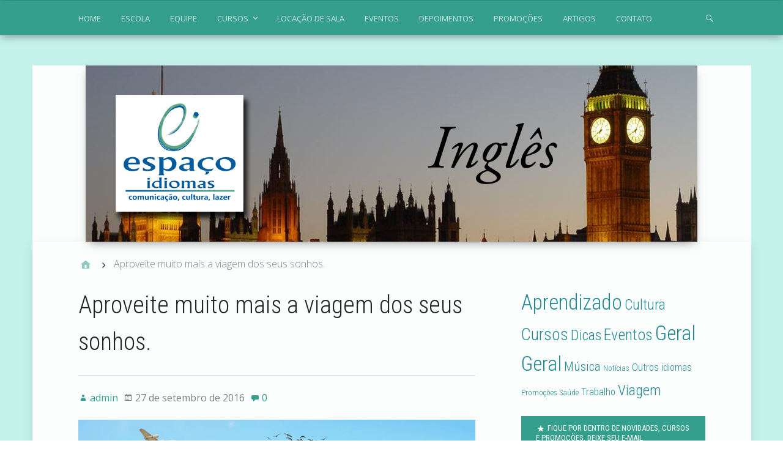

--- FILE ---
content_type: text/html; charset=UTF-8
request_url: http://www.espacoidiomas.com/aproveite-muito-mais-a-viagem-dos-seus-sonhos/
body_size: 10567
content:
<!DOCTYPE html>
<html lang="pt-BR">

<head>
<meta charset="UTF-8" />
<title>Aproveite muito mais a viagem dos seus sonhos.</title>
<meta name="viewport" content="width=device-width, initial-scale=1" />
<meta name="template" content="Stargazer 1.2.1" />
<meta name="generator" content="WordPress 4.5.32" />
<link rel="alternate" type="application/rss+xml" title="Feed para Espaço Idiomas &raquo;" href="http://www.espacoidiomas.com/feed/" />
<link rel="alternate" type="application/rss+xml" title="Feed de comentários para Espaço Idiomas &raquo;" href="http://www.espacoidiomas.com/comments/feed/" />
<link rel="alternate" type="application/rss+xml" title="Feed de comentários para Espaço Idiomas &raquo; Aproveite muito mais a viagem dos seus sonhos." href="http://www.espacoidiomas.com/aproveite-muito-mais-a-viagem-dos-seus-sonhos/feed/" />
<link rel="pingback" href="http://www.espacoidiomas.com/xmlrpc.php" />
		<script type="text/javascript">
			window._wpemojiSettings = {"baseUrl":"https:\/\/s.w.org\/images\/core\/emoji\/72x72\/","ext":".png","source":{"concatemoji":"http:\/\/www.espacoidiomas.com\/wp-includes\/js\/wp-emoji-release.min.js?ver=4.5.32"}};
			!function(e,o,t){var a,n,r;function i(e){var t=o.createElement("script");t.src=e,t.type="text/javascript",o.getElementsByTagName("head")[0].appendChild(t)}for(r=Array("simple","flag","unicode8","diversity"),t.supports={everything:!0,everythingExceptFlag:!0},n=0;n<r.length;n++)t.supports[r[n]]=function(e){var t,a,n=o.createElement("canvas"),r=n.getContext&&n.getContext("2d"),i=String.fromCharCode;if(!r||!r.fillText)return!1;switch(r.textBaseline="top",r.font="600 32px Arial",e){case"flag":return r.fillText(i(55356,56806,55356,56826),0,0),3e3<n.toDataURL().length;case"diversity":return r.fillText(i(55356,57221),0,0),a=(t=r.getImageData(16,16,1,1).data)[0]+","+t[1]+","+t[2]+","+t[3],r.fillText(i(55356,57221,55356,57343),0,0),a!=(t=r.getImageData(16,16,1,1).data)[0]+","+t[1]+","+t[2]+","+t[3];case"simple":return r.fillText(i(55357,56835),0,0),0!==r.getImageData(16,16,1,1).data[0];case"unicode8":return r.fillText(i(55356,57135),0,0),0!==r.getImageData(16,16,1,1).data[0]}return!1}(r[n]),t.supports.everything=t.supports.everything&&t.supports[r[n]],"flag"!==r[n]&&(t.supports.everythingExceptFlag=t.supports.everythingExceptFlag&&t.supports[r[n]]);t.supports.everythingExceptFlag=t.supports.everythingExceptFlag&&!t.supports.flag,t.DOMReady=!1,t.readyCallback=function(){t.DOMReady=!0},t.supports.everything||(a=function(){t.readyCallback()},o.addEventListener?(o.addEventListener("DOMContentLoaded",a,!1),e.addEventListener("load",a,!1)):(e.attachEvent("onload",a),o.attachEvent("onreadystatechange",function(){"complete"===o.readyState&&t.readyCallback()})),(a=t.source||{}).concatemoji?i(a.concatemoji):a.wpemoji&&a.twemoji&&(i(a.twemoji),i(a.wpemoji)))}(window,document,window._wpemojiSettings);
		</script>
		<style type="text/css">
img.wp-smiley,
img.emoji {
	display: inline !important;
	border: none !important;
	box-shadow: none !important;
	height: 1em !important;
	width: 1em !important;
	margin: 0 .07em !important;
	vertical-align: -0.1em !important;
	background: none !important;
	padding: 0 !important;
}
</style>
<link rel='stylesheet' id='stargazer-fonts-css'  href='//fonts.googleapis.com/css?family=Droid+Serif%3A400%2C700%2C400italic%2C700italic%7COpen+Sans%3A300%2C400%2C600%2C700&#038;ver=4.5.32' type='text/css' media='all' />
<link rel='stylesheet' id='one-five-css'  href='http://www.espacoidiomas.com/wp-content/themes/stargazer/library/css/one-five.min.css?ver=20131105' type='text/css' media='all' />
<link rel='stylesheet' id='gallery-css'  href='http://www.espacoidiomas.com/wp-content/themes/stargazer/library/css/gallery.min.css?ver=20130526' type='text/css' media='all' />
<link rel='stylesheet' id='stargazer-mediaelement-css'  href='http://www.espacoidiomas.com/wp-content/themes/stargazer/css/mediaelement/mediaelement.min.css?ver=4.5.32' type='text/css' media='all' />
<link rel='stylesheet' id='parent-css'  href='http://www.espacoidiomas.com/wp-content/themes/stargazer/style.min.css?ver=1.2.1' type='text/css' media='all' />
<link rel='stylesheet' id='style-css'  href='http://www.espacoidiomas.com/wp-content/themes/polymer/style.css?ver=0.3.1' type='text/css' media='all' />
<link rel='stylesheet' id='lptw-style-css'  href='http://www.espacoidiomas.com/wp-content/plugins/advanced-recent-posts/lptw-recent-posts.css?ver=4.5.32' type='text/css' media='all' />
<link rel='stylesheet' id='contact-form-7-css'  href='http://www.espacoidiomas.com/wp-content/plugins/contact-form-7/includes/css/styles.css?ver=3.5.4' type='text/css' media='all' />
<link rel='stylesheet' id='bwg_frontend-css'  href='http://www.espacoidiomas.com/wp-content/plugins/photo-gallery/css/bwg_frontend.css?ver=1.2.62' type='text/css' media='all' />
<link rel='stylesheet' id='bwg_sumoselect-css'  href='http://www.espacoidiomas.com/wp-content/plugins/photo-gallery/css/sumoselect.css?ver=1.2.62' type='text/css' media='all' />
<link rel='stylesheet' id='bwg_font-awesome-css'  href='http://www.espacoidiomas.com/wp-content/plugins/photo-gallery/css/font-awesome/font-awesome.css?ver=4.2.0' type='text/css' media='all' />
<link rel='stylesheet' id='bwg_mCustomScrollbar-css'  href='http://www.espacoidiomas.com/wp-content/plugins/photo-gallery/css/jquery.mCustomScrollbar.css?ver=1.2.62' type='text/css' media='all' />
<link rel='stylesheet' id='wpctc_wpctc-css'  href='http://www.espacoidiomas.com/wp-content/plugins/wp-category-tag-could/css/wpctc.min.css?ver=1.7.1' type='text/css' media='all' />
<link rel='stylesheet' id='jetpack-widgets-css'  href='http://www.espacoidiomas.com/wp-content/plugins/jetpack/modules/widgets/widgets.css?ver=20121003' type='text/css' media='all' />
<link rel='stylesheet' id='googleFonts-css'  href='//fonts.googleapis.com/css?family=Roboto+Condensed%3A400%2C300%2C700%2C400italic&#038;ver=4.5.32' type='text/css' media='all' />
<script type='text/javascript' src='http://www.espacoidiomas.com/wp-includes/js/jquery/jquery.js?ver=1.12.4'></script>
<script type='text/javascript' src='http://www.espacoidiomas.com/wp-includes/js/jquery/jquery-migrate.min.js?ver=1.4.1'></script>
<script type='text/javascript' src='http://www.espacoidiomas.com/wp-content/plugins/photo-gallery/js/bwg_frontend.js?ver=1.2.62'></script>
<script type='text/javascript'>
/* <![CDATA[ */
var bwg_objectsL10n = {"bwg_select_tag":"Select Tag."};
/* ]]> */
</script>
<script type='text/javascript' src='http://www.espacoidiomas.com/wp-content/plugins/photo-gallery/js/jquery.sumoselect.min.js?ver=1.2.62'></script>
<script type='text/javascript' src='http://www.espacoidiomas.com/wp-content/plugins/photo-gallery/js/jquery.mobile.js?ver=1.2.62'></script>
<script type='text/javascript' src='http://www.espacoidiomas.com/wp-content/plugins/photo-gallery/js/jquery.mCustomScrollbar.concat.min.js?ver=1.2.62'></script>
<script type='text/javascript' src='http://www.espacoidiomas.com/wp-content/plugins/photo-gallery/js/jquery.fullscreen-0.4.1.js?ver=0.4.1'></script>
<script type='text/javascript'>
/* <![CDATA[ */
var bwg_objectL10n = {"bwg_field_required":"campo \u00e9 obrigat\u00f3rio. ","bwg_mail_validation":"Este n\u00e3o \u00e9 um endere\u00e7o de email v\u00e1lido. ","bwg_search_result":"N\u00e3o h\u00e1 imagens que correspondem \u00e0 sua pesquisa."};
/* ]]> */
</script>
<script type='text/javascript' src='http://www.espacoidiomas.com/wp-content/plugins/photo-gallery/js/bwg_gallery_box.js?ver=1.2.62'></script>
<link rel='https://api.w.org/' href='http://www.espacoidiomas.com/wp-json/' />
<link rel="EditURI" type="application/rsd+xml" title="RSD" href="http://www.espacoidiomas.com/xmlrpc.php?rsd" />
<link rel="wlwmanifest" type="application/wlwmanifest+xml" href="http://www.espacoidiomas.com/wp-includes/wlwmanifest.xml" /> 
<link rel='prev' title='Improve your English by singing' href='http://www.espacoidiomas.com/improve-your-english-by-singing/' />
<link rel="canonical" href="http://www.espacoidiomas.com/aproveite-muito-mais-a-viagem-dos-seus-sonhos/" />
<link rel='shortlink' href='http://wp.me/p3NEXq-qh' />
<link rel="alternate" type="application/json+oembed" href="http://www.espacoidiomas.com/wp-json/oembed/1.0/embed?url=http%3A%2F%2Fwww.espacoidiomas.com%2Faproveite-muito-mais-a-viagem-dos-seus-sonhos%2F" />
<link rel="alternate" type="text/xml+oembed" href="http://www.espacoidiomas.com/wp-json/oembed/1.0/embed?url=http%3A%2F%2Fwww.espacoidiomas.com%2Faproveite-muito-mais-a-viagem-dos-seus-sonhos%2F&#038;format=xml" />
<link href="http://www.espacoidiomas.com/wp-content/plugins/newsletter/subscription/styles/neutral.css" type="text/css" rel="stylesheet"><script type='text/javascript' data-cfasync='false'>
  //<![CDATA[
    (function() {
      var shr = document.createElement('script');
      shr.setAttribute('data-cfasync', 'false');
      shr.src = 'https://dsms0mj1bbhn4.cloudfront.net/assets/pub/shareaholic.js';
      shr.type = 'text/javascript'; shr.async = 'true';
      shr.onload = shr.onreadystatechange = function() {
        var rs = this.readyState;
        if (rs && rs != 'complete' && rs != 'loaded') return;
        var apikey = '2376ea0e2524cfe68f1ccf3146b056c7';
        try { Shareaholic.init(apikey); } catch (e) {}
      };
      var s = document.getElementsByTagName('script')[0];
      s.parentNode.insertBefore(shr, s);
    })();
  //]]>
</script>

<!-- Shareaholic Content Tags -->
<meta name='shareaholic:site_name' content='Espaço Idiomas' />
<meta name='shareaholic:language' content='pt-BR' />
<meta name='shareaholic:url' content='http://www.espacoidiomas.com/aproveite-muito-mais-a-viagem-dos-seus-sonhos/' />
<meta name='shareaholic:keywords' content='cursos, viagem' />
<meta name='shareaholic:article_published_time' content='2016-09-27T21:11:49+00:00' />
<meta name='shareaholic:article_modified_time' content='2017-07-27T19:33:53+00:00' />
<meta name='shareaholic:article_author_name' content='admin' />
<meta name='shareaholic:wp_version' content='7.0.7.0' />
<meta name='shareaholic:image' content='http://www.espacoidiomas.com/wp-content/uploads/2016/09/travel-022-1024x576.jpg' />
<!-- Shareaholic Content Tags End -->

<!-- Shareaholic Open Graph Tags -->
<meta property='og:image' content='http://www.espacoidiomas.com/wp-content/uploads/2016/09/travel-022-1024x576.jpg' />
<!-- Shareaholic Open Graph Tags End -->

<!-- Jetpack Open Graph Tags -->
<meta property="og:type" content="article" />
<meta property="og:title" content="Aproveite muito mais a viagem dos seus sonhos." />
<meta property="og:url" content="http://www.espacoidiomas.com/aproveite-muito-mais-a-viagem-dos-seus-sonhos/" />
<meta property="og:description" content="Conhecendo Paris, Nova Iorque, Buenos Aires... Você aprende a se comunicar com as estruturas utilizadas no dia a dia, no idioma do país a ser visitado. Através da simulação de vivências; você estar..." />
<meta property="og:site_name" content="Espaço Idiomas" />
<meta property="og:image" content="http://www.espacoidiomas.com/wp-content/uploads/2016/09/travel-022.jpg" />
<meta name="twitter:site" content="@jetpack" />
<meta name="twitter:image:src" content="http://www.espacoidiomas.com/wp-content/uploads/2016/09/travel-022.jpg?w=640" />
<meta name="twitter:card" content="summary_large_image" />

<style type="text/css" id="custom-colors-css-2">#menu-primary,            #menu-primary .search-form > div,            #footer,            .audio-shortcode-wrap,            .media-shortcode-extend .media-info,            .media-info-toggle,            .entry-content .media-info-toggle,            .media-info-toggle:hover,            .media-info-toggle:focus,            .wp-audio-shortcode.mejs-container,            .mejs-controls,            .mejs-volume-button .mejs-volume-slider,            .mejs-overlay-play .mejs-overlay-button:after,            .mejs-time-rail .mejs-time-float,            .wp-playlist-dark,            #menu-primary li li a,            #menu-secondary li li a,            #menu-primary li li a:hover,          #menu-secondary li li a:hover,            #menu-primary ul ul li a:hover,            #menu-secondary ul ul li a:hover,            #menu-primary ul ul li a:focus,            #menu-secondary ul ul li a:focus             {            background-color: #349F8C;            } .entry a,            .widget a{            color: #349F8C;            } #menu-primary li li a,          #menu-secondary li li a {          border-top-color: #349F8C;          }@media screen and (max-width: 799px) {                #menu-primary li a,                #menu-secondary li a,                #menu-secondary .menu-toggle button {                  border-color: #349F8C;                  background-color: #349F8C;                  color: #fff;                }                #menu-primary li.current-menu-item > a,              #menu-secondary li.current-menu-item > a {                  background-color: #349F8C;                } }@media only screen and (min-width: 800px) {                #menu-secondary li a{                  color: #349F8C;                }                #menu-primary li li a,                #menu-secondary li li a,                #menu-primary .search-form > div{                  background-color: #349F8C;                }                .menu li > ul::before {              border-bottom-color: #349F8C;              }              .ltr .menu li li > ul::before {              border-right-color: #349F8C;              }              .rtl .menu li li > ul::before {              border-left-color: #349F8C;              } }</style>

<style type="text/css" id="custom-colors-css">a, .wp-playlist-light .wp-playlist-playing { color: rgba( 52, 159, 140, 0.75 ); } a:hover, a:focus, legend, mark, .comment-respond .required, pre, .form-allowed-tags code, pre code, .wp-playlist-light .wp-playlist-item:hover, .wp-playlist-light .wp-playlist-item:focus,.mejs-button button:hover::after, .mejs-button button:focus::after,.mejs-overlay-button:hover::after, .mejs-overlay-button:focus::after  { color: #349F8C; } input[type='submit'], input[type='reset'], input[type='button'], button, .page-links a, .comment-reply-link, .comment-reply-login, .wp-calendar td.has-posts a, #menu-sub-terms li a{ background-color: rgba( 52, 159, 140, 0.8 ); } legend, mark, pre, .form-allowed-tags code { background-color: rgba( 52, 159, 140, 0.1 ); } input[type='submit']:hover, input[type='submit']:focus, input[type='reset']:hover, input[type='reset']:focus, input[type='button']:hover, input[type='button']:focus, button:hover, button:focus, .page-links a:hover, .page-links a:focus, .wp-calendar td.has-posts a:hover, .wp-calendar td.has-posts a:focus, .widget-title > .wrap,#comments-number > .wrap, #reply-title > .wrap, .attachment-meta-title > .wrap, .widget_search > .search-form, #menu-sub-terms li a:hover, #menu-sub-terms li a:focus, .comment-reply-link:hover, .comment-reply-link:focus, .comment-reply-login:hover, .comment-reply-login:focus, .mejs-time-rail .mejs-time-loaded, .skip-link .screen-reader-text{ background-color: #349F8C; } ::selection { background-color: #349F8C; } legend { border-color: rgba( 52, 159, 140, 0.15 ); } body { border-top-color: #349F8C; } .entry-content a, .entry-summary a, .comment-content a { border-bottom-color: rgba( 52, 159, 140, 0.15 ); } .entry-content a:hover, .entry-content a:focus,            .entry-summary a:hover, .entry-summary a:focus,            .comment-content a:hover, .comment-content a:focus           { border-bottom-color: rgba( 52, 159, 140, 0.75 ); } body, .widget-title, #comments-number, #reply-title,.attachment-meta-title { border-bottom-color: #349F8C; } blockquote { background-color: rgba( 52, 159, 140, 0.85 ); } blockquote blockquote { background-color: rgba( 52, 159, 140, 0.9 ); } blockquote { outline-color: rgba( 52, 159, 140, 0.85); }</style>
<style type="text/css" id="custom-background-css">body.custom-background { background: #c4f2ea; }</style>
<link rel="icon" href="http://www.espacoidiomas.com/wp-content/uploads/2015/10/cropped-icon1-32x32.jpg" sizes="32x32" />
<link rel="icon" href="http://www.espacoidiomas.com/wp-content/uploads/2015/10/cropped-icon1-192x192.jpg" sizes="192x192" />
<link rel="apple-touch-icon-precomposed" href="http://www.espacoidiomas.com/wp-content/uploads/2015/10/cropped-icon1-180x180.jpg" />
<meta name="msapplication-TileImage" content="http://www.espacoidiomas.com/wp-content/uploads/2015/10/cropped-icon1-270x270.jpg" />
</head>

<body class="wordpress ltr pt pt-br child-theme y2026 m01 d16 h07 friday logged-out custom-background custom-header singular singular-post singular-post-1629 post-format-standard custom-colors layout-2c-l" dir="ltr" itemscope="itemscope" itemtype="http://schema.org/WebPage">

	<div id="container">

		<div class="skip-link">
			<a href="#content" class="screen-reader-text">Skip to content</a>
		</div><!-- .skip-link -->

		
	<nav id="menu-primary" class="menu" role="navigation" aria-label="Primary Menu" itemscope="itemscope" itemtype="http://schema.org/SiteNavigationElement">

		<h3 id="menu-primary-title" class="menu-toggle">
			<button class="screen-reader-text">Primary Menu</button>
		</h3><!-- .menu-toggle -->

		<div class="wrap"><ul id="menu-primary-items" class="menu-items"><li id="menu-item-1202" class="menu-item menu-item-type-custom menu-item-object-custom menu-item-home menu-item-1202"><a href="http://www.espacoidiomas.com/">Home</a></li>
<li id="menu-item-1200" class="menu-item menu-item-type-post_type menu-item-object-page menu-item-1200"><a href="http://www.espacoidiomas.com/escola/">Escola</a></li>
<li id="menu-item-1190" class="menu-item menu-item-type-post_type menu-item-object-page menu-item-1190"><a href="http://www.espacoidiomas.com/equipe/">Equipe</a></li>
<li id="menu-item-1192" class="menu-item menu-item-type-post_type menu-item-object-page menu-item-has-children menu-item-1192"><a href="http://www.espacoidiomas.com/">Cursos</a>
<ul class="sub-menu">
	<li id="menu-item-1255" class="menu-item menu-item-type-post_type menu-item-object-page menu-item-1255"><a href="http://www.espacoidiomas.com/cursos/ingles/">Inglês</a></li>
	<li id="menu-item-1188" class="menu-item menu-item-type-post_type menu-item-object-page menu-item-1188"><a href="http://www.espacoidiomas.com/conversacao/">Conversação</a></li>
	<li id="menu-item-1198" class="menu-item menu-item-type-post_type menu-item-object-page menu-item-1198"><a href="http://www.espacoidiomas.com/cursos/alemao/">Alemão</a></li>
	<li id="menu-item-1262" class="menu-item menu-item-type-post_type menu-item-object-page menu-item-1262"><a href="http://www.espacoidiomas.com/cursos/italiano/">Italiano</a></li>
	<li id="menu-item-1318" class="menu-item menu-item-type-post_type menu-item-object-page menu-item-1318"><a href="http://www.espacoidiomas.com/cursos/espanhol/">Espanhol</a></li>
	<li id="menu-item-1359" class="menu-item menu-item-type-post_type menu-item-object-page menu-item-1359"><a href="http://www.espacoidiomas.com/cursos/frances-2/">Francês</a></li>
	<li id="menu-item-1199" class="menu-item menu-item-type-post_type menu-item-object-page menu-item-1199"><a href="http://www.espacoidiomas.com/cursos/frances/">Arte e Linguagem em Francês</a></li>
	<li id="menu-item-1197" class="menu-item menu-item-type-post_type menu-item-object-page menu-item-1197"><a href="http://www.espacoidiomas.com/cursos/preparacao-para-exames/">Preparação para Exames</a></li>
	<li id="menu-item-1187" class="menu-item menu-item-type-post_type menu-item-object-page menu-item-1187"><a href="http://www.espacoidiomas.com/atelier-itinerante-de-idiomas/">Atelier Itinerante de Idiomas</a></li>
	<li id="menu-item-1195" class="menu-item menu-item-type-post_type menu-item-object-page menu-item-1195"><a href="http://www.espacoidiomas.com/cursos/preparacao-para-viagens/">Preparação para Viagem</a></li>
	<li id="menu-item-1193" class="menu-item menu-item-type-post_type menu-item-object-page menu-item-1193"><a href="http://www.espacoidiomas.com/cursos/cursos-para-executivos/">Cursos para Executivos</a></li>
	<li id="menu-item-1194" class="menu-item menu-item-type-post_type menu-item-object-page menu-item-1194"><a href="http://www.espacoidiomas.com/cursos/cursos-de-ferias/">Cursos de Férias</a></li>
	<li id="menu-item-1185" class="menu-item menu-item-type-post_type menu-item-object-page menu-item-1185"><a href="http://www.espacoidiomas.com/50-2/">50 +</a></li>
	<li id="menu-item-1196" class="menu-item menu-item-type-post_type menu-item-object-page menu-item-1196"><a href="http://www.espacoidiomas.com/cursos/portugues-para-estrangeiros/">Português para Estrangeiros</a></li>
</ul>
</li>
<li id="menu-item-1539" class="menu-item menu-item-type-post_type menu-item-object-page menu-item-1539"><a href="http://www.espacoidiomas.com/locacao-de-sala/">Locação de Sala</a></li>
<li id="menu-item-1254" class="menu-item menu-item-type-post_type menu-item-object-page menu-item-1254"><a href="http://www.espacoidiomas.com/eventos/">Eventos</a></li>
<li id="menu-item-1186" class="menu-item menu-item-type-post_type menu-item-object-page menu-item-1186"><a href="http://www.espacoidiomas.com/depoimentos/">Depoimentos</a></li>
<li id="menu-item-1189" class="menu-item menu-item-type-post_type menu-item-object-page menu-item-1189"><a href="http://www.espacoidiomas.com/promocoes/">Promoções</a></li>
<li id="menu-item-1249" class="menu-item menu-item-type-post_type menu-item-object-page current_page_parent menu-item-1249"><a href="http://www.espacoidiomas.com/artigos/">Artigos</a></li>
<li id="menu-item-1201" class="menu-item menu-item-type-post_type menu-item-object-page menu-item-1201"><a href="http://www.espacoidiomas.com/contato/">Contato</a></li>
</ul><form role="search" method="get" class="search-form" action="http://www.espacoidiomas.com/">
				<label>
					<span class="screen-reader-text">Pesquisar por:</span>
					<input type="search" class="search-field" placeholder="Pesquisar &hellip;" value="" name="s" />
				</label>
				<input type="submit" class="search-submit" value="Pesquisar" />
			</form></div>
	</nav><!-- #menu-primary -->


		<div class="wrap">

			<header id="header" role="banner" itemscope="itemscope" itemtype="http://schema.org/WPHeader">

				
				
			</header><!-- #header -->

			
				<a href="http://www.espacoidiomas.com" title="Espaço Idiomas" rel="home"><img class="header-image" src="http://www.espacoidiomas.com/wp-content/uploads/2015/08/cropped-INGLES2.png" width="1000" height="288" alt="" /></a>

			
			<div id="main" class="main">

				
	
		<nav class="breadcrumb-trail breadcrumbs" itemprop="breadcrumb"><span class="trail-begin"><a href="http://www.espacoidiomas.com" title="Espaço Idiomas" rel="home">Home</a></span>
			 <span class="sep">></span> <span class="trail-end">Aproveite muito mais a viagem dos seus sonhos.</span>
		</nav>

<main id="content" class="content" role="main" itemprop="mainContentOfPage" itemscope itemtype="http://schema.org/Blog">

	
	
		
			
			<article id="post-1629" class="entry post publish author-admin post-1629 format-standard has-post-thumbnail category-cursos category-viagem" itemscope="itemscope" itemtype="http://schema.org/BlogPosting" itemprop="blogPost">

	
		<header class="entry-header">

			<h1 class="entry-title" itemprop="headline">Aproveite muito mais a viagem dos seus sonhos.</h1>

			<div class="entry-byline">
				<span class="entry-author" itemprop="author" itemscope="itemscope" itemtype="http://schema.org/Person"><a href="http://www.espacoidiomas.com/author/admin/" title="Posts de admin" rel="author" class="url fn n" itemprop="url"><span itemprop="name">admin</span></a></span>
				<time class="entry-published updated" datetime="2016-09-27T18:11:49-03:00" title="terça-feira, setembro 27, 2016, 6:11 pm">27 de setembro de 2016</time>
				<a href="http://www.espacoidiomas.com/aproveite-muito-mais-a-viagem-dos-seus-sonhos/#respond" class="comments-link" itemprop="discussionURL">0</a>											</div><!-- .entry-byline -->

		</header><!-- .entry-header -->

		<div class="entry-content" itemprop="articleBody">
			<p><a href="http://www.espacoidiomas.com/wp-content/uploads/2016/09/travel-022.jpg"><img class="aligncenter wp-image-1630 size-large" src="http://www.espacoidiomas.com/wp-content/uploads/2016/09/travel-022-1024x576.jpg" alt="travel-022" width="1024" height="576" srcset="http://www.espacoidiomas.com/wp-content/uploads/2016/09/travel-022-1024x576.jpg 1024w, http://www.espacoidiomas.com/wp-content/uploads/2016/09/travel-022-300x169.jpg 300w, http://www.espacoidiomas.com/wp-content/uploads/2016/09/travel-022-768x432.jpg 768w, http://www.espacoidiomas.com/wp-content/uploads/2016/09/travel-022-889x500.jpg 889w" sizes="(max-width: 1024px) 100vw, 1024px" /></a></p>
<h2>Conhecendo Paris, Nova Iorque, Buenos Aires&#8230;</h2>
<p>Você aprende a se comunicar com as estruturas utilizadas no dia a dia, no idioma do país a ser visitado. Através da simulação de vivências; você estará habilitado a manter um dialogo de acordo com suas necessidades.</p>
<ul>
<li>no aeroporto;</li>
<li>no hotel;</li>
<li>na rua;</li>
<li>fazendo compras;</li>
<li>em restaurantes, etc.</li>
</ul>
<p>Você planeja conosco seu itinerário dia a dia com dicas e segredos sobre locais que vai conhecer.</p>
<p>Nas aulas, são utilizados fotos, mapas, site, dvds, guias, manuais, revistas, etc. Tudo para aproveitar ao máximo sua viagem, conhecendo: história, monumentos, igrejas, cemitérios, belas lojas, mercados, café, museus, parques e jardins típicos das cidades que fazem parte do roteiro, assim como sua cultura, hábitos e costumes.</p>
<p><strong>Público:</strong> adultos</p>
<p><strong>Níveis:</strong> principiantes ou níveis mais avançados.</p>
<p><strong>Duração:</strong> 20 a 40 horas.</p>
<p>&nbsp;</p>
<div class='shareaholic-canvas' data-app-id='148688' data-app='share_buttons' data-title='Aproveite muito mais a viagem dos seus sonhos.' data-link='http://www.espacoidiomas.com/aproveite-muito-mais-a-viagem-dos-seus-sonhos/' data-summary=''></div>					</div><!-- .entry-content -->

		<footer class="entry-footer">
			<span class="entry-terms category" itemprop="articleSection">Posted in <a href="http://www.espacoidiomas.com/category/cursos/" rel="tag">Cursos</a>, <a href="http://www.espacoidiomas.com/category/viagem/" rel="tag">Viagem</a></span>					</footer><!-- .entry-footer -->

	
</article><!-- .entry -->
			
				
<section id="comments-template">

	
	
					<div id="respond" class="comment-respond">
			<h3 id="reply-title" class="comment-reply-title">Deixe uma resposta <small><a rel="nofollow" id="cancel-comment-reply-link" href="/aproveite-muito-mais-a-viagem-dos-seus-sonhos/#respond" style="display:none;">Cancelar resposta</a></small></h3>				<form action="http://www.espacoidiomas.com/wp-comments-post.php" method="post" id="commentform" class="comment-form" novalidate>
					<p class="comment-notes"><span id="email-notes">O seu endereço de e-mail não será publicado.</span> Campos obrigatórios são marcados com <span class="required">*</span></p><p class="comment-form-comment"><label for="comment">Comentário</label> <textarea id="comment" name="comment" cols="45" rows="8" maxlength="65525" aria-required="true" required="required"></textarea></p><p class="comment-form-author"><label for="author">Nome <span class="required">*</span></label> <input id="author" name="author" type="text" value="" size="30" maxlength="245" aria-required='true' required='required' /></p>
<p class="comment-form-email"><label for="email">E-mail <span class="required">*</span></label> <input id="email" name="email" type="email" value="" size="30" maxlength="100" aria-describedby="email-notes" aria-required='true' required='required' /></p>
<p class="comment-form-url"><label for="url">Site</label> <input id="url" name="url" type="url" value="" size="30" maxlength="200" /></p>
<p class="form-submit"><input name="submit" type="submit" id="submit" class="submit" value="Publicar comentário" /> <input type='hidden' name='comment_post_ID' value='1629' id='comment_post_ID' />
<input type='hidden' name='comment_parent' id='comment_parent' value='0' />
</p><p style="display: none;"><input type="hidden" id="akismet_comment_nonce" name="akismet_comment_nonce" value="246b35aa30" /></p><p class="comment-subscription-form"><input type="checkbox" name="subscribe_comments" id="subscribe_comments" value="subscribe" style="width: auto; -moz-appearance: checkbox; -webkit-appearance: checkbox;" /> <label class="subscribe-label" id="subscribe-label" for="subscribe_comments" style="display: inline;">Avise-me sobre comentários seguintes por email.</label></p><p class="comment-subscription-form"><input type="checkbox" name="subscribe_blog" id="subscribe_blog" value="subscribe" style="width: auto; -moz-appearance: checkbox; -webkit-appearance: checkbox;" /> <label class="subscribe-label" id="subscribe-blog-label" for="subscribe_blog" style="display: inline;">Avise-me sobre novas publicações por email.</label></p><p style="display: none;"><input type="hidden" id="ak_js" name="ak_js" value="126"/></p>				</form>
					</div><!-- #respond -->
		
</section><!-- #comments-template -->
			
		
		
	<div class="loop-nav">
		<div class="prev">Previous Post: <a href="http://www.espacoidiomas.com/improve-your-english-by-singing/" rel="prev">Improve your English by singing</a></div>			</div><!-- .loop-nav -->


	
</main><!-- #content -->

				
	<aside id="sidebar-primary" class="sidebar" role="complementary" aria-label="Primary Sidebar" itemscope="itemscope" itemtype="http://schema.org/WPSideBar">

		<h3 id="sidebar-primary-title" class="screen-reader-text">Primary Sidebar</h3>

		
			<section id="wpctc_widget-2" class="widget widget_wpctc_widget">    <div
        id="wpctc_widget-2-tagcloud"
        class='wpctc-wpctc_widget-2       wpctc-flat'>
        <a href='http://www.espacoidiomas.com/category/aprendizado/' class='tag-link-2 tag-link-position-1' title='21 tópicos' style='font-size: 200%;'>Aprendizado</a>
<a href='http://www.espacoidiomas.com/category/cultura/' class='tag-link-3 tag-link-position-2' title='6 tópicos' style='font-size: 141.105769231%;'>Cultura</a>
<a href='http://www.espacoidiomas.com/category/cursos/' class='tag-link-6 tag-link-position-3' title='9 tópicos' style='font-size: 159.134615385%;'>Cursos</a>
<a href='http://www.espacoidiomas.com/category/dicas/' class='tag-link-10 tag-link-position-4' title='6 tópicos' style='font-size: 141.105769231%;'>Dicas</a>
<a href='http://www.espacoidiomas.com/category/eventos/' class='tag-link-5 tag-link-position-5' title='8 tópicos' style='font-size: 153.125%;'>Eventos</a>
<a href='http://www.espacoidiomas.com/category/geral/' class='tag-link-24 tag-link-position-6' title='19 tópicos' style='font-size: 195.192307692%;'>Geral</a>
<a href='http://www.espacoidiomas.com/category/geral/' class='tag-link-1 tag-link-position-7' title='19 tópicos' style='font-size: 195.192307692%;'>Geral</a>
<a href='http://www.espacoidiomas.com/category/musica/' class='tag-link-8 tag-link-position-8' title='4 tópicos' style='font-size: 123.076923077%;'>Música</a>
<a href='http://www.espacoidiomas.com/category/noticias/' class='tag-link-11 tag-link-position-9' title='1 tópico' style='font-size: 75%;'>Notícias</a>
<a href='http://www.espacoidiomas.com/category/outros-idiomas/' class='tag-link-12 tag-link-position-10' title='2 tópicos' style='font-size: 96.6346153846%;'>Outros idiomas</a>
<a href='http://www.espacoidiomas.com/category/promocoes/' class='tag-link-9 tag-link-position-11' title='1 tópico' style='font-size: 75%;'>Promoções</a>
<a href='http://www.espacoidiomas.com/category/saude/' class='tag-link-15 tag-link-position-12' title='1 tópico' style='font-size: 75%;'>Saúde</a>
<a href='http://www.espacoidiomas.com/category/trabalho/' class='tag-link-25 tag-link-position-13' title='2 tópicos' style='font-size: 96.6346153846%;'>Trabalho</a>
<a href='http://www.espacoidiomas.com/category/viagem/' class='tag-link-4 tag-link-position-14' title='6 tópicos' style='font-size: 141.105769231%;'>Viagem</a>        </div>
                    <style type="text/css">
                .wpctc-wpctc_widget-2                a {
                    color: #218891 !important;
                }

                .wpctc-tag-links.wpctc-wpctc_widget-2                a:after {
                    background-color: #218891 !important;
                }
            </style>
        </section><section id="newsletterwidget-2" class="widget widget_newsletterwidget"><h3 class="widget-title">Fique por dentro de novidades, cursos e promoções, deixe seu e-mail</h3><script type="text/javascript">
//<![CDATA[
if (typeof newsletter_check !== "function") {
window.newsletter_check = function (f) {
    var re = /^([a-zA-Z0-9_\.\-\+])+\@(([a-zA-Z0-9\-]{1,})+\.)+([a-zA-Z0-9]{2,})+$/;
    if (!re.test(f.elements["ne"].value)) {
        alert("The email is not correct");
        return false;
    }
    if (f.elements["ny"] && !f.elements["ny"].checked) {
        alert("You must accept the privacy statement");
        return false;
    }
    return true;
}
}
//]]>
</script>

<div class="newsletter newsletter-subscription">
<form method="post" action="http://www.espacoidiomas.com/wp-content/plugins/newsletter/do/subscribe.php" onsubmit="return newsletter_check(this)" method="post" action="http://www.espacoidiomas.com/wp-content/plugins/newsletter/do/subscribe.php" onsubmit="return newsletter_check(this)">

<table cellspacing="0" cellpadding="3" border="0">

<!-- email -->
<tr>
	<th>Email</th>
	<td align="left"><input class="newsletter-email" type="email" name="ne" size="20" required></td>
</tr>
 
<tr>
	<td colspan="2" class="newsletter-td-submit">
		<input class="newsletter-submit" type="submit" value="Assinar"/>
	</td>
</tr>

</table>
<input type="hidden" name="nr" value="widget"/></form>
</div></section><section id="text-2" class="widget widget_text"><h3 class="widget-title">Biblioteca</h3>			<div class="textwidget"><div id="thumbnail-container"><article class="thumbnail-layout lptw-columns-fixed" style="width: 300px; padding-bottom: 10px; ">
<header class="lptw-post-header">
<div class="lptw-thumbnail-image"><a class="lptw-thumbnail-link" href="http://www.espacoidiomas.com/aproveite-muito-mais-a-viagem-dos-seus-sonhos/" target="_self"><img src="http://www.espacoidiomas.com/wp-content/uploads/2016/09/travel-022-200x200.jpg" width="100" height="100" alt="Aproveite muito mais a viagem dos seus sonhos." /></a>
</div><div class="lptw-thumbnail-title"><a class="lptw-post-title" href="http://www.espacoidiomas.com/aproveite-muito-mais-a-viagem-dos-seus-sonhos/" target="_self">Aproveite muito mais a viagem dos seus sonhos.</a>
</div>
</header></article>
<article class="thumbnail-layout lptw-columns-fixed" style="width: 300px; padding-bottom: 10px; ">
<header class="lptw-post-header">
<div class="lptw-thumbnail-image"><a class="lptw-thumbnail-link" href="http://www.espacoidiomas.com/improve-your-english-by-singing/" target="_self"><img src="http://www.espacoidiomas.com/wp-content/uploads/2016/08/learn-english-with-song-lyrics-200x200.jpg" width="100" height="100" alt="Improve your English by singing" /></a>
</div><div class="lptw-thumbnail-title"><a class="lptw-post-title" href="http://www.espacoidiomas.com/improve-your-english-by-singing/" target="_self">Improve your English by singing</a>
</div>
</header></article>
<article class="thumbnail-layout lptw-columns-fixed" style="width: 300px; padding-bottom: 10px; ">
<header class="lptw-post-header">
<div class="lptw-thumbnail-image"><a class="lptw-thumbnail-link" href="http://www.espacoidiomas.com/why-is-english-spelling-so-irregular/" target="_self"><img src="http://www.espacoidiomas.com/wp-content/uploads/2016/08/dictionary-200x200.jpg" width="100" height="100" alt="Why is English spelling so irregular?" /></a>
</div><div class="lptw-thumbnail-title"><a class="lptw-post-title" href="http://www.espacoidiomas.com/why-is-english-spelling-so-irregular/" target="_self">Why is English spelling so irregular?</a>
</div>
</header></article>
<article class="thumbnail-layout lptw-columns-fixed" style="width: 300px; padding-bottom: 10px; ">
<header class="lptw-post-header">
<div class="lptw-thumbnail-image"><a class="lptw-thumbnail-link" href="http://www.espacoidiomas.com/cantar-e-cantar-e-cantar/" target="_self"><img src="http://www.espacoidiomas.com/wp-content/uploads/2016/08/VC4-200x200.jpg" width="100" height="100" alt="Cantar e Cantar e Cantar" /></a>
</div><div class="lptw-thumbnail-title"><a class="lptw-post-title" href="http://www.espacoidiomas.com/cantar-e-cantar-e-cantar/" target="_self">Cantar e Cantar e Cantar</a>
</div>
</header></article>
<article class="thumbnail-layout lptw-columns-fixed" style="width: 300px; padding-bottom: 10px; ">
<header class="lptw-post-header">
<div class="lptw-thumbnail-image"><a class="lptw-thumbnail-link" href="http://www.espacoidiomas.com/ler-ajuda-e-muito/" target="_self"><img src="http://www.espacoidiomas.com/wp-content/uploads/2016/06/reading-library-books-200x200.jpg" width="100" height="100" alt="Ler ajuda. E muito!" /></a>
</div><div class="lptw-thumbnail-title"><a class="lptw-post-title" href="http://www.espacoidiomas.com/ler-ajuda-e-muito/" target="_self">Ler ajuda. E muito!</a>
</div>
</header></article>
<article class="thumbnail-layout lptw-columns-fixed" style="width: 300px; padding-bottom: 10px; ">
<header class="lptw-post-header">
<div class="lptw-thumbnail-image"><a class="lptw-thumbnail-noimglink" style="background-color: #4CAF50; color: #ffffff; " href="http://www.espacoidiomas.com/divirta-se-cantando/" target="_self">D</a>
</div><div class="lptw-thumbnail-title"><a class="lptw-post-title" href="http://www.espacoidiomas.com/divirta-se-cantando/" target="_self">DIVIRTA-SE CANTANDO</a>
</div>
</header></article>
<article class="thumbnail-layout lptw-columns-fixed" style="width: 300px; padding-bottom: 10px; ">
<header class="lptw-post-header">
<div class="lptw-thumbnail-image"><a class="lptw-thumbnail-link" style="background-color: #4CAF50; color: #ffffff; " href="http://www.espacoidiomas.com/eduardo-gianetti-economista-e-escritor-fala-sobre-atitude-passiva-de-jovens-brasileiros-diante-do-conhecimento/" target="_self"><img src="http://www.espacoidiomas.com/wp-content/uploads/2016/05/i514882-200x200.jpg" width="100" height="100" alt="Eduardo Gianetti: economista e escritor fala sobre atitude &#8220;passiva&#8221; de jovens brasileiros diante do conhecimento" /></a>
</div><div class="lptw-thumbnail-title"><a class="lptw-post-title" href="http://www.espacoidiomas.com/eduardo-gianetti-economista-e-escritor-fala-sobre-atitude-passiva-de-jovens-brasileiros-diante-do-conhecimento/" target="_self">Eduardo Gianetti: economista e escritor fala sobre atitude &#8220;passiva&#8221; de jovens brasileiros diante do conhecimento</a>
</div>
</header></article>
<article class="thumbnail-layout lptw-columns-fixed" style="width: 300px; padding-bottom: 10px; ">
<header class="lptw-post-header">
<div class="lptw-thumbnail-image"><a class="lptw-thumbnail-link" style="background-color: #4CAF50; color: #ffffff; " href="http://www.espacoidiomas.com/students-having-fun-with-teacher-ana-do-you-have-green-eyes/" target="_self"><img src="http://www.espacoidiomas.com/wp-content/uploads/2016/05/ana-200x200.jpg" width="100" height="100" alt="Students having fun with Teacher Ana: “Do you have green eyes?”" /></a>
</div><div class="lptw-thumbnail-title"><a class="lptw-post-title" href="http://www.espacoidiomas.com/students-having-fun-with-teacher-ana-do-you-have-green-eyes/" target="_self">Students having fun with Teacher Ana: “Do you have green eyes?”</a>
</div>
</header></article>
</div></div>
		</section><section id="facebook-likebox-3" class="widget widget_facebook_likebox"><h3 class="widget-title"><a href="https://www.facebook.com/pages/Espa%C3%A7o-Idiomas/496766700385236">Estamos no Facebook</a></h3><iframe src="http://www.facebook.com/plugins/likebox.php?href=https%3A%2F%2Fwww.facebook.com%2Fpages%2FEspa%25C3%25A7o-Idiomas%2F496766700385236&#038;width=300&#038;height=580&#038;colorscheme=light&#038;show_faces=true&#038;stream=true&#038;show_border=true&#038;header=false&#038;force_wall=true&#038;locale=pt_BR" scrolling="no" frameborder="0" style="border: none; overflow: hidden; width: 300px;  height: 580px; background: #fff"></iframe></section>
		
	</aside><!-- #sidebar-primary -->


			</div><!-- #main -->

			
		</div><!-- .wrap -->

		<footer id="footer" role="contentinfo" itemscope="itemscope" itemtype="http://schema.org/WPFooter">

			<div class="wrap">

				
				<p class="credit">
					Copyright &#169; 2026 <a class="site-link" href="http://www.espacoidiomas.com" rel="home">Espaço Idiomas</a>. Powered by <a class="wp-link" href="http://wordpress.org" title="State-of-the-art semantic personal publishing platform">WordPress</a> and <a class="theme-link" href="http://themehybrid.com/themes/stargazer" title="Stargazer WordPress Theme">Stargazer</a>.				</p><!-- .credit -->

			</div><!-- .wrap -->

		</footer><!-- #footer -->

	</div><!-- #container -->

		<div style="display:none">
	</div>
<script type='text/javascript' src='http://www.espacoidiomas.com/wp-content/plugins/akismet/_inc/form.js?ver=3.1.5'></script>
<script type='text/javascript' src='http://www.espacoidiomas.com/wp-includes/js/comment-reply.min.js?ver=4.5.32'></script>
<script type='text/javascript' src='http://www.espacoidiomas.com/wp-includes/js/masonry.min.js?ver=3.1.2'></script>
<script type='text/javascript' src='http://www.espacoidiomas.com/wp-includes/js/jquery/jquery.masonry.min.js?ver=3.1.2'></script>
<script type='text/javascript' src='http://www.espacoidiomas.com/wp-content/plugins/advanced-recent-posts/lptw-recent-posts.js?ver=4.5.32'></script>
<script type='text/javascript' src='http://www.espacoidiomas.com/wp-content/plugins/contact-form-7/includes/js/jquery.form.min.js?ver=3.45.0-2013.10.17'></script>
<script type='text/javascript'>
/* <![CDATA[ */
var _wpcf7 = {"loaderUrl":"http:\/\/www.espacoidiomas.com\/wp-content\/plugins\/contact-form-7\/images\/ajax-loader.gif","sending":"Enviando ..."};
/* ]]> */
</script>
<script type='text/javascript' src='http://www.espacoidiomas.com/wp-content/plugins/contact-form-7/includes/js/scripts.js?ver=3.5.4'></script>
<script type='text/javascript' src='http://s0.wp.com/wp-content/js/devicepx-jetpack.js?ver=202603'></script>
<script type='text/javascript' src='http://www.espacoidiomas.com/wp-content/plugins/wp-category-tag-could/javascript/jquery.tagcanvas.min.js?ver=1.7.1'></script>
<script type='text/javascript' src='http://www.espacoidiomas.com/wp-content/plugins/wp-category-tag-could/javascript/wpctc.tagcanvas.min.js?ver=1.7.1'></script>
<script type='text/javascript' src='http://www.espacoidiomas.com/wp-content/plugins/wp-category-tag-could/javascript/jquery.style.min.js?ver=1.7.1'></script>
<script type='text/javascript' src='http://www.espacoidiomas.com/wp-content/plugins/wp-category-tag-could/javascript/wp-category-tag-cloud.min.js?ver=1.7.1'></script>
<script type='text/javascript' src='http://s.gravatar.com/js/gprofiles.js?ver=2026Janaa'></script>
<script type='text/javascript'>
/* <![CDATA[ */
var WPGroHo = {"my_hash":""};
/* ]]> */
</script>
<script type='text/javascript' src='http://www.espacoidiomas.com/wp-content/plugins/jetpack/modules/wpgroho.js?ver=4.5.32'></script>
<script type='text/javascript'>
/* <![CDATA[ */
var stargazer_i18n = {"search_toggle":"Expand Search Form"};
/* ]]> */
</script>
<script type='text/javascript' src='http://www.espacoidiomas.com/wp-content/themes/stargazer/js/stargazer.min.js'></script>
<script type='text/javascript' src='http://www.espacoidiomas.com/wp-includes/js/wp-embed.min.js?ver=4.5.32'></script>

	<script src="http://stats.wordpress.com/e-202603.js" type="text/javascript"></script>
	<script type="text/javascript">
	st_go({v:'ext',j:'1:2.6.6',blog:'56164524',post:'1629',tz:'-3'});
	var load_cmc = function(){linktracker_init(56164524,1629,2);};
	if ( typeof addLoadEvent != 'undefined' ) addLoadEvent(load_cmc);
	else load_cmc();
	</script>
</body>
</html>

--- FILE ---
content_type: text/css
request_url: http://www.espacoidiomas.com/wp-content/themes/stargazer/style.min.css?ver=1.2.1
body_size: 54200
content:
@font-face{font-family:Genericons;font-weight:400;font-style:normal;src:url(fonts/genericons/genericons-regular-webfont.eot);src:url(fonts/genericons/genericons-regular-webfont.eot?#iefix) format('embedded-opentype'),url(fonts/genericons/genericons-regular-webfont.woff) format('woff'),url(fonts/genericons/genericons-regular-webfont.ttf) format('truetype'),url(fonts/genericons/genericons-regular-webfont.svg#genericonsregular) format('svg')}body{overflow-x:hidden}#container>.wrap,#footer>.wrap,#menu-primary>.wrap{max-width:1025px;margin:0 auto;box-sizing:border-box}#menu-primary>.wrap,#footer>.wrap{max-width:1075px;padding-left:25px;padding-right:25px}#menu-primary>.wrap{position:relative}.custom-background #container>.wrap{max-width:1175px;margin-top:50px;margin-bottom:50px}.layout-1c-narrow #container>.wrap{max-width:800px}.layout-1c-narrow #footer>.wrap,.layout-1c-narrow #menu-primary>.wrap{max-width:850px}.custom-background.layout-1c-narrow #container>.wrap{max-width:950px}.header-image{display:block;max-width:100%;height:auto;margin:0 auto}.custom-background #header,.custom-background #main,.custom-background #sidebar-subsidiary{padding-left:25px;padding-right:25px}.breadcrumb-trail{margin:0 0 1.5rem}.layout-1c #sidebar-primary,.layout-1c-narrow #sidebar-primary{display:none}@media only screen and (min-width:950px){.custom-background #header,.custom-background #main,.custom-background #sidebar-subsidiary{padding-left:75px;padding-right:75px}#sidebar-primary{width:29.27%;max-width:100%}.layout-2c-l #content,.layout-2c-r #content{width:63.41%}.layout-2c-l #content,.layout-2c-r #sidebar-primary{float:left}.layout-2c-r #content,.layout-2c-l #sidebar-primary{float:right}}@media only screen and (min-width:700px) and (max-width:950px){#sidebar-primary .widget{width:47.5%}.ltr #sidebar-primary .widget{float:left;margin-right:5%}.rtl #sidebar-primary .widget{float:right;margin-left:5%}#sidebar-primary .widget:nth-child(2n){margin-right:0;margin-left:0}#sidebar-primary .widget:nth-child(2n+1){clear:both}}@media only screen and (min-width:700px){.sidebar-col-2 .widget,.sidebar-col-3 .widget{width:47.5%}.ltr .sidebar-col-2 .widget,.ltr .sidebar-col-3 .widget{float:left;margin-right:5%}.rtl .sidebar-col-2 .widget,.rtl .sidebar-col-3 .widget{float:right;margin-left:5%}.sidebar-col-2 .widget:nth-child(2n),.sidebar-col-3 .widget:nth-child(2n){margin-right:0;margin-left:0}.sidebar-col-2 .widget:nth-child(2n+1),.sidebar-col-3 .widget:nth-child(2n+1){clear:both}}@media only screen and (min-width:800px){.sidebar-col-3 .widget{width:30%}.ltr .sidebar-col-3 .widget:nth-child(2n){margin-right:5%}.rtl .sidebar-col-3 .widget:nth-child(2n){margin-left:5%}.sidebar-col-3 .widget:nth-child(2n+1){clear:none}.sidebar-col-3 .widget:nth-child(3n){margin-right:0;margin-left:0}.sidebar-col-3 .widget:nth-child(3n+1){clear:both}}body{border-top:2px solid;border-bottom:2px solid}a{-webkit-transition:all .5s ease-in-out;-moz-transition:all .5s ease-in-out;-o-transition:all .5s ease-in-out;transition:all .5s ease-in-out}a:hover,a:focus{text-decoration:underline}.entry-content a,.entry-summary a,.comment-content a{padding-bottom:2px;border-bottom:1px solid}.entry-content a:hover,.entry-content a:focus,.entry-summary a:hover,.entry-summary a:focus,.comment-content a:hover,.comment-content a:focus{text-decoration:none}a.img-hyperlink,a.img-hyperlink:hover,a.img-hyperlink:focus,.entry-content a.permalink,.entry-content a.comments-link{padding:0;border:0}h1,h2,h3,h4,h5,h6{font-weight:700}h1,h2{margin-bottom:1.5rem;padding-bottom:1.5rem;border-bottom:1px solid}h1{font-size:2.5rem}h2{font-size:2rem}h3{font-size:1.5625rem}h4{font-size:1.375rem}h5{font-size:1.3125rem}h6{font-size:1.25rem}blockquote{margin:10px 10px 1.5rem;padding:1.5rem 1.5rem 0;font-size:1em;font-style:normal;border:2px dashed;outline:10px solid}blockquote cite{font-size:.875em;font-variant:small-caps}.twitter-tweet{width:100%;-moz-box-sizing:border-box;box-sizing:border-box}.en-us blockquote p{quotes:'\201C' '\201D'}.en-us blockquote p::before,.en-us blockquote p:first-child::before{content:'\201C'}.en-us blockquote p:last-child::after,.en-us blockquote p.is-last-child::after{content:'\201D'}.en-us blockquote p.has-cite:last-child::after,.en-us blockquote p.has-cite:last-child::before,.en-us blockquote p.has-cite-only:last-child::after,.en-us blockquote p.has-cite-only:last-child::before{content:''}mark{padding:3px;font-size:1.125rem;font-style:normal}hr{height:3px;border-bottom:1px solid;border-top:1px solid}code{display:inline-block;padding:2px;font-size:1rem;font-weight:400;border:1px solid}body pre,body code{font-family:Monaco,Consolas,"Andale Mono WT","Andale Mono","Lucida Console","Lucida Sans Typewriter","DejaVu Sans Mono","Bitstream Vera Sans Mono","Liberation Mono","Nimbus Mono L","Courier New",Courier,monospace}pre,.form-allowed-tags code{padding:1.875rem 1.5rem;font-size:1.125rem;line-height:1.875rem;border:1px solid;-webkit-background-size:3.75rem 3.75rem;-moz-background-size:3.75rem 3.75rem;background-size:3.75rem 3.75rem;-moz-box-sizing:border-box;box-sizing:border-box}pre code{padding:0;font-size:1em;background:transparent;border:0}.ltr .widget ul{margin-left:1.5rem}.rtl .widget ul{margin-right:1.5rem}dt{font-weight:700}table{width:100%;border-collapse:collapse}caption{margin:0 0 5px;font-variant:small-caps}tr,thead{border-bottom:1px solid}tr:last-child{border:0}tfoot{border-top:1px solid}th,td{padding:10px;-moz-box-sizing:border-box;box-sizing:border-box}th{font-size:.8125rem;font-weight:700;text-transform:uppercase}.ltr th{text-align:left}.rtl th{text-align:right}td{border:1px solid}th:empty,td:empty,th.pad,td.pad{opacity:0}.wp-calendar th{font-size:.75rem}.wp-calendar td,.wp-calendar th{padding:5px 2%;vertical-align:middle;text-align:center}.wp-calendar th{padding:10px 2%}.wp-calendar tbody td.has-posts{padding:0}.wp-calendar td.has-posts a{display:block;padding:5px 2%;font-weight:700;-moz-box-sizing:border-box;box-sizing:border-box}fieldset{margin:0 0 1.5rem;padding:1.5rem 1.5rem 0;border:1px solid}legend{padding:.375rem 1.5rem;border:1px solid;font-size:1rem;font-weight:600}label{font-size:.9375rem;font-weight:400;cursor:pointer}.label-checkbox,.label-radio{font-size:1.125rem}label:focus,label.focus{text-decoration:underline}input{display:block}input[type=checkbox],input[type=radio]{display:inline-block}input[type=number],input[type=date],input[type=datetime],input[type=datetime-local],input[type=email],input[type=month],input[type=password],input[type=search],input[type=tel],input[type=text],input[type=time],input[type=url],input[type=week],textarea,select{padding:10px 1.5rem;font-size:1.125rem;border:1px solid;opacity:.75;-moz-box-sizing:border-box;box-sizing:border-box;-webkit-transition:all .5s ease-in-out;-moz-transition:all .5s ease-in-out;-o-transition:all .5s ease-in-out;transition:all .5s ease-in-out}input[type=date],input[type=datetime],input[type=datetime-local],input[type=email],input[type=month],input[type=password],input[type=search],input[type=tel],input[type=text],input[type=time],input[type=url],input[type=week],textarea,select{width:100%}input[name=post_password]{margin-bottom:25px}input[type=date]:focus,input[type=datetime]:focus,input[type=datetime-local]:focus,input[type=email]:focus,input[type=month]:focus,input[type=number]:focus,input[type=password]:focus,input[type=search]:focus,input[type=tel]:focus,input[type=text]:focus,input[type=time]:focus,input[type=url]:focus,input[type=week]:focus,textarea:focus,select:focus{opacity:1}input[type=submit],input[type=reset],input[type=button],button{display:inline-block;padding:.75rem 1rem;font-size:.9375rem;font-weight:400;border:0;-moz-box-sizing:border-box;box-sizing:border-box;-webkit-transition:all .5s ease-in-out;-moz-transition:all .5s ease-in-out;-o-transition:all .5s ease-in-out;transition:all .5s ease-in-out}input[type=submit]:focus,input[type=reset]:focus,input[type=button]:focus,button:focus,.menu-toggle button:hover,.media-info-toggle:hover{text-decoration:underline}select{font-size:1rem;padding:7px}textarea{min-height:300px;padding:1.5rem}img{-moz-box-sizing:border-box;box-sizing:border-box}a img{opacity:.85;-webkit-transition:all .5s ease-in-out;-moz-transition:all .5s ease-in-out;-o-transition:all .5s ease-in-out;transition:all .5s ease-in-out}a:hover img,a:focus img{opacity:1}@media only screen and (min-width:700px){.ltr img.portrait.stargazer-full{float:right;max-width:33%;margin:0 0 1.5rem 1.5rem}.rtl img.portrait.stargazer-full{float:left;max-width:33%;margin:0 1.5rem 1.5rem 0}}img.stargazer-medium,img.stargazer-full{margin:0 0 1.5rem}.wp-caption{position:relative}.wp-caption .wp-caption-text{position:absolute;bottom:1.5rem;padding:.75rem;font-size:.9375rem}.ltr .wp-caption .wp-caption-text{margin-right:1.5rem}.rtl .wp-caption .wp-caption-text{margin-left:1.5rem}.main .gallery{margin-bottom:1rem}.gallery .gallery-item{margin-bottom:.5rem}.gallery .gallery-icon a img{padding:9px;border:1px solid}.gallery .gallery-caption{font-size:.9375rem}.singular-attachment .gallery-caption{display:none}@media only screen and (max-width:481px){.gallery .gallery-row .gallery-item{float:none;width:100%}.gallery .gallery-icon img{max-width:100%}}.avatar{width:60px;height:60px;margin:0 0 1.5rem;border:1px solid;border-radius:50%}.ltr .avatar{float:left;margin-right:1.5rem}.rtl .avatar{float:right;margin-left:1.5rem}.embed-wrap{position:relative;margin-bottom:1.5rem;padding-bottom:56.25%;padding-top:30px;height:0;overflow:hidden}.embed-wrap iframe,.embed-wrap object,.embed-wrap embed{position:absolute;top:0;left:0;width:100%;max-width:100%;height:100%}.clearfix::after,#header::after,#branding::after,#menu-secondary::after,#menu-primary .wrap::after,#menu-secondary .wrap::after,#main::after,#sidebar-subsidiary::after,#footer::after,.comment-respond::after,.entry::after,.entry-content::after,.entry-summary::after,.loop-meta::after,li.comment::after,li.comment>article::after,li.ping::after,.loop-nav::after,.attachment-meta::after,.media-info::after,.media-info ul li::after,.media-shortcode-extend::after,.wp-playlist-current-item::after,.widget::after,.whistles::after,.whistle-content::after{content:".";display:block;height:0;clear:both;visibility:hidden}a[href^="mailto:"]::before,a[href^="tel:"]::before,.breadcrumb-trail a[rel=home]::before,.breadcrumb-trail .sep::before,blockquote::before,.widget ul li::before,.entry-content ul li::before,.comment-content ul li::before,.mejs-controls .mejs-button button::after,.mejs-overlay-button::after,.media-info-toggle::after,.wp-playlist-playing .wp-playlist-caption::before,.wp-playlist-item-meta::before,.entry-author a::before,.entry-published::before,.comments-link::before,.post-edit-link::before,.entry-permalink::before,.post-format-link::before,.entry-terms::before,.image-sizes::before,.chat-author cite::before,.entry-views::before,#menu-social li a::before,.whistles-toggle .whistle-title::after,.whistles-accordion .whistle-title::after,.comment-published::before,.comment-edit-link::before,.comment-author::before,.comment-permalink::before,.comment-reply-link::before,.comment-reply-login::before,#menu-primary .search-form .search-toggle::before,#menu-sub-terms-items::before,.widget-title>.wrap::before,.widget-widget_rss .widget-title>.wrap a:first-child::before,#comments-number .wrap::before,#reply-title>.wrap::before,#respond label[for=author]::before,#respond label[for=email]::before,#respond label[for=url]::before,#respond label[for=comment]::before{display:inline-block;font-family:Genericons;font-size:16px;font-style:normal;font-weight:400;font-variant:normal;line-height:1;vertical-align:middle;-webkit-font-smoothing:antialiased}.ltr a[href^="mailto:"]::before,.ltr a[href^="tel:"]::before,.ltr .entry-author a::before,.ltr .chat-author cite::before,.ltr .entry-published::before,.ltr .comments-link::before,.ltr .post-edit-link::before,.ltr .entry-permalink::before,.ltr .post-format-link::before,.ltr .entry-terms::before,.ltr .image-sizes::before,.ltr .entry-views::before,.ltr .comment-published::before,.ltr .comment-edit-link::before,.ltr .comment-author::before,.ltr .comment-permalink::before{padding-right:3px;padding-bottom:2px}.rtl a[href^="mailto:"]::before,.rtl a[href^="tel:"]::before,.rtl .entry-author a::before,.rtl .chat-author cite::before,.rtl .entry-published::before,.rtl .comments-link::before,.rtl .post-edit-link::before,.rtl .entry-permalink::before,.rtl .post-format-link::before,.rtl .entry-terms::before,.rtl .image-sizes::before,.rtl .entry-views::before,.rtl .comment-published::before,.rtl .comment-edit-link::before,.rtl .comment-author::before,.rtl .comment-permalink::before{padding-left:3px;padding-bottom:2px}a[href^="mailto:"]::before{content:'\f410'}a[href^="tel:"]::before{content:'\f437'}.entry-author a::before,.chat-author cite::before{content:'\f304'}.entry-published::before{content:'\f307'}.comments-link::before{content:'\f300'}.post-edit-link::before{content:'\f411'}.entry-permalink::before{content:'\f107'}.entry-terms.post_tag::before{content:'\f302'}.entry-terms.category::before{content:'\f301'}.entry-terms.portfolio::before{content:'\f460'}.entry-terms.literary_form::before{content:'\f100'}.entry-terms.literary_technique::before{content:'\f411'}.entry-terms.literary_genre::before{content:'\f302'}.format-standard .post-format-link::before{content:'\f100'}.format-aside .post-format-link::before{content:'\f101'}.format-audio .post-format-link::before{content:'\f109'}.format-chat .post-format-link::before{content:'\f108'}.format-gallery .post-format-link::before{content:'\f103'}.image-sizes::before,.format-image .post-format-link::before{content:'\f102'}.format-link .post-format-link::before{content:'\f107'}.format-quote .post-format-link::before{content:'\f106'}.format-status .post-format-link::before{content:'\f105'}.format-video .post-format-link::before{content:'\f104'}.entry-views::before{content:'\f403'}.comment-published::before{content:'\f303'}.comment-author::before{content:'\f304'}.ping .comment-author::before{content:'\f107'}.comment-edit-link::before{content:'\f411'}.comment-permalink::before{content:'\f107'}#menu-social li a::before{content:'\f408';padding:0 3px}#menu-social li a:hover::before,#menu-social li a:focus::befoe{opacity:.75}#menu-social li a[href*="codepen.io"]::before{content:'\f216';color:#fff}#menu-social li a[href*="digg.com"]::before{content:'\f221';color:#fff}#menu-social li a[href*="dribbble.com"]::before{content:'\f201';color:#ea4c89}#menu-social li a[href*="dropbox.com"]::before{content:'\f225';color:#007ee5}#menu-social li a[href*="facebook.com"]::before{content:'\f203';color:#3b5998}#menu-social li a[href*="flickr.com"]::before{content:'\f211';color:#ff0084}#menu-social li a[href*="plus.google.com"]::before{content:'\f206';color:#dd4b39}#menu-social li a[href*="github.com"]::before{content:'\f200';color:#4183c4}#menu-social li a[href*="instagram.com"]::before{content:'\f215';color:#3f729b}#menu-social li a[href*="linkedin.com"]::before{content:'\f208';color:#0e76a8}#menu-social li a[href*="pinterest.com"]::before{content:'\f210';color:#c8232c}#menu-social li a[href*="polldaddy.com"]::before{content:'\f217';color:#bc0b0b}#menu-social li a[href*="getpocket.com"]::before{content:'\f224';color:#ee4056}#menu-social li a[href*="reddit.com"]::before{content:'\f222';color:#369}#menu-social li a[href*="skype.com"]::before,#menu-social li a[href*="skype:"]::before{content:'\f220';color:#00aff0}#menu-social li a[href*="stumbleupon.com"]::before{content:'\f223';color:#ff2618}#menu-social li a[href*="tumblr.com"]::before{content:'\f214';color:#34526f}#menu-social li a[href*="twitter.com"]::before{content:'\f202';color:#3cf}#menu-social li a[href*="vimeo.com"]::before{content:'\f212';color:#1AB7EA}#menu-social li a[href*="wordpress.org"]::before,#menu-social li a[href*="wordpress.com"]::before{content:'\f205';color:#21759b}#menu-social li a[href*="youtube.com"]::before{content:'\f213';color:#c4302b}.breadcrumb-trail a[rel=home]::before{content:'\f409';font-size:24px;font-weight:400}.breadcrumb-trail .sep::before{content:'\f431';font-weight:400}.ltr .breadcrumb-trail .sep::before{-webkit-transform:rotate(-90deg);-moz-transform:rotate(-90deg);-ms-transform:rotate(-90deg);-o-transform:rotate(-90deg);transform:rotate(-90deg)}.rtl .breadcrumb-trail .sep::before{-webkit-transform:rotate(90deg);-moz-transform:rotate(90deg);-ms-transform:rotate(90deg);-o-transform:rotate(90deg);transform:rotate(90deg)}#reply-title>.wrap::before{content:'\f412';padding:0 3px 1px 0}.rtl #reply-title>.wrap::before{-webkit-transform:scaleX(-1);-moz-transform:scaleX(-1);-o-transform:scaleX(-1);transform:scaleX(-1);-ms-filter:"FlipH";filter:FlipH}.comment-reply-link::before,.comment-reply-login::before{content:'\f412';margin-bottom:3px;padding-right:5px}.rtl #reply-title>.wrap::before .rtl .comment-reply-link::before,.rtl .comment-reply-login::before{-webkit-transform:scaleX(-1);-moz-transform:scaleX(-1);-o-transform:scaleX(-1);transform:scaleX(-1);-ms-filter:"FlipH";filter:FlipH}.comment-respond label[for=author]::before,.comment-respond label[for=email]::before,.comment-respond label[for=url]::before,.comment-respond label[for=comment]::before{margin-bottom:3px;padding:0 5px;color:#555}.comment-respond label[for=author]::before{content:'\f304'}.comment-respond label[for=email]::before{content:'\f410'}.comment-respond label[for=url]::before{content:'\f409'}.comment-respond label[for=comment]::before{content:'\f300'}.media-info-toggle::after{content:'\f431';color:#f5f5f5;vertical-align:top}.ltr .media-info-toggle::after{padding-left:5px}.rtl .media-info-toggle::after{padding-right:5px}.media-info-toggle.active::after{content:'\f432'}.mejs-button button::after{color:#fff}.mejs-unmute button::after{color:#454545}.mejs-fullscreen-button button::after{content:'\f474'}.mejs-play button::after{content:'\f452'}.mejs-pause button::after{content:'\f448'}.mejs-volume-button button::after{content:'\f109'}.wp-playlist-playing .wp-playlist-caption::before{content:'\f452'}.wp-playlist-current-item .wp-playlist-item-title::before{content:'\f109'}.wp-playlist-current-item .wp-playlist-item-album::before{content:'\f460'}.wp-playlist-current-item .wp-playlist-item-artist::before{content:'\f304'}.wp-playlist-playing .wp-playlist-caption::before,.wp-playlist-item-meta::before{padding-bottom:2px}.ltr .wp-playlist-item-meta::before{padding-right:3px}.rtl .wp-playlist-item-meta::before{padding-left:3px}.whistles-toggle .whistle-title::after,.whistles-accordion .whistle-title::after{content:'\f431';padding:3px 0 0}.ltr .whistles-toggle .whistle-title::after,.ltr .whistles-accordion .whistle-title::after{float:right}.rtl .whistles-toggle .whistle-title::after,.rtl .whistles-accordion .whistle-title::after{float:left}.whistles-toggle .whistle-title[aria-selected=true]::after,.whistles-accordion .whistle-title[aria-selected=true]::after{content:'\f432'}.widget-title>.wrap::before{content:'\f408'}.ltr .widget-title>.wrap::before{padding-right:3px}.rtl .widget-title>.wrap::before{padding-left:3px}.widget_rss .widget-title>.wrap::before{content:'';padding:0}.widget_rss .widget-title>.wrap a:first-child::before{content:'\f413';padding:0 0 1px;font-size:16px}.ltr .widget_rss .widget-title>.wrap a:first-child::before{padding-right:3px}.rtl .widget_rss .widget-title>.wrap a:first-child::before{padding-left:3px}.widget_nav_menu .widget-title>.wrap::before{content:'\f419';font-size:14px}.ltr .widget_nav_menu .widget-title>.wrap::before{padding-right:5px}.rtl .widget_nav_menu .widget-title>.wrap::before{padding-left:5px}.widget_archive .widget-title>.wrap::before{content:'\f303'}.widget_calendar .widget-title>.wrap::before{content:'\f307'}.widget_categories .widget-title>.wrap::before{content:'\f301'}.widget_links .widget-title>.wrap::before{content:'\f107'}.widget_meta .widget-title>.wrap::before{content:'\f455'}.widget_pages .widget-title>.wrap::before{content:'\f443'}.widget_recent_comments .widget-title>.wrap::before{content:'\f300'}.widget_recent_entries .widget-title>.wrap::before{content:'\f411'}.widget_search .widget-title>.wrap::before{content:'\f400'}.widget_tag_cloud .widget-title>.wrap::before{content:'\f302'}.widget_text .widget-title>.wrap::before{content:'\f100'}.widget-authors .widget-title>.wrap::before{content:'\f304'}.bbp_widget_login .widget-title>.wrap::before{content:'\f427'}.widget_display_forums .widget-title>.wrap::before{content:'\f301'}.widget_display_replies .widget-title>.wrap::before{content:'\f412'}.widget_display_topics .widget-title>.wrap::before{content:'\f425'}.widget_display_views .widget-title>.wrap::before{content:'\f403'}.widget-login .widget-title>.wrap::before,.widget.login .widget-title>.wrap::before{content:'\f427'}.widget-users .widget-title>.wrap::before,.widget.users .widget-title>.wrap::before{content:'\f304'}.widget.series-list-posts .widget-title>.wrap::before,.widget.series-list-related .widget-title>.wrap::before{content:'\f411'}.widget-entry-views .widget-title>.wrap::before{content:'\f403'}.skip-link .screen-reader-text:focus{z-index:100;top:34px;width:200px;padding:.75rem 0;text-align:center}.ltr .skip-link .screen-reader-text:focus{left:50%;margin-left:-100px}.rtl .skip-link .screen-reader-text:focus{right:50%;margin-right:-100px}@media screen and (max-width:782px){.skip-link .screen-reader-text:focus{top:48px}}#header,#branding{position:relative}.display-header-text #header{border-bottom:1px solid}#branding{max-width:80%;margin-top:1.5rem}.ltr #branding{float:left}.rtl #branding{float:right}@media only screen and (min-width:800px){#branding{width:42.85%;max-width:450px}}#site-title{margin:0;padding:0;font-size:2.125rem;border:0}#site-title a:hover,#site-title a:focus{text-decoration:none;opacity:.75;border-bottom:1px solid}#site-description{padding:0;font-size:1.125rem;font-weight:400;border:0;opacity:.5}.en #site-description{font-style:italic}.header-image{opacity:1}#footer{overflow:hidden;padding:1.5rem 0 0;font-size:.9375rem;font-family:'Open Sans',sans-serif;text-align:center}@media only screen and (min-width:950px){.layout-1c #footer .credit,.layout-2c-l #footer .credit,.layout-2c-r #footer .credit{max-width:60%}.ltr.layout-1c #footer,.ltr.layout-2c-l #footer,.ltr.layout-2c-r #footer{text-align:left}.rtl.layout-1c #footer,.rtl.layout-2c-l #footer,.rtl.layout-2c-r #footer{text-align:right}}.main{padding-top:3rem;word-wrap:break-word;word-break:normal;-webkit-hyphens:auto;-moz-hyphens:auto;-ms-hyphens:auto;hyphens:auto}.main,.mceContentBody{font-size:1.25rem;font-weight:400}.breadcrumb-trail{margin-top:-1.5rem;font-size:1rem}.breadcrumb-trail span.trail-end{opacity:.5}.breadcrumb-trail .sep{display:inline-block;padding:0 5px;opacity:.75}.breadcrumb-trail a{display:inline-block;opacity:.75}.breadcrumb-trail a:hover,.breadcrumb-trail a:focus{opacity:1}.entry{overflow:hidden;margin:0 0 3rem;padding:0 0 1.5rem;border-bottom:1px solid}.entry:last-of-type{margin:0 0 1.5rem;padding:0;border:0}.plural .content .entry-title{margin:0 0 .75rem;padding:0;border:0}.plural .content .entry-byline{margin:0 0 .75rem}.entry-byline,.entry-footer{font-size:1rem}.entry-byline,.entry-footer,.comment-meta{margin:0 0 1.5rem;font-weight:400;font-style:normal}.entry-footer,.comment-meta{clear:both}.image-sizes a{margin:0 3px}.ltr .entry-author,.ltr .entry-published,.ltr .comments-link,.ltr .post-edit-link,.ltr .entry-permalink,.ltr .entry-terms,.ltr .post-format-link,.ltr .entry-views{margin-right:5px;display:inline-block}.rtl .entry-author,.rtl .entry-published,.rtl .comments-link,.rtl .post-edit-link,.rtl .entry-permalink,.rtl .entry-terms,.rtl .post-format-link,.rtl .entry-views{margin-left:5px;display:inline-block}.ltr span.comments-link,.rtl span.comments-link{display:none}.format-aside .entry-content a.permalink{font-weight:700}.format-chat .chat-text{margin-left:1.125rem}.format-chat .chat-author{margin-top:-12px;padding-top:12px;border-top:1px dotted}.format-chat .chat-row:first-child .chat-author{margin:0;padding:0;border:0}.format-chat cite{font-size:1rem;font-style:normal;font-weight:700}.format-image>img,.format-image>a img,.format-image>.wp-caption{margin-bottom:1.5rem}.loop-meta{margin:0 0 1.5rem}.loop-description{margin:0 0 1.5rem;padding:1.5rem 1.5rem 0;border:1px solid}.page-links{clear:both;font-size:1rem}.loop-pagination .page-numbers,.page-links .page-numbers,.page-links a{display:inline-block;margin:0 5px;font-size:1.25rem}.loop-pagination .dots{margin:0}.loop-pagination .current{font-weight:700}.page-links a{padding:0 10px;border:0}.loop-pagination,.loop-nav{margin:0 0 3rem;padding:3rem 0 0;font-size:1.125rem;border-top:1px solid}.attachment-meta .media-info,.attachment-meta .image-gallery{margin-bottom:1.5rem}@media only screen and (min-width:800px){.attachment-meta .image-info,.attachment-meta .image-gallery{width:47.5%}.rtl .attachment-meta .image-info,.ltr .attachment-meta .image-gallery{float:right}.ltr .attachment-meta .image-info,.rtl .attachment-meta .image-gallery{float:left}}.media-info ul{margin:0 0 1.5rem;list-style:none}.media-info li{display:block;padding:5px 10px;font-size:1rem;border-bottom:1px dotted}.media-info li:last-child{border:0}.media-info .prep,.media-info .data{display:block;text-align:center}.media-info .prep{font-size:.9375rem;text-transform:capitalize}@media only screen and (min-width:700px){.media-info .prep{max-width:30%}.media-info .data{max-width:70%}.ltr .media-info .data{float:right;text-align:right}.rtl .media-info .data{float:left;text-align:left}.ltr .media-info .prep{float:left;text-align:left}.rtl .media-info .prep{float:right;text-align:right}}.media-shortcode-extend{margin-top:-1.5rem;text-align:center}.media-shortcode-extend .media-info{overflow:hidden;display:none;padding:1.5rem 1.5rem 0}.media-shortcode-extend .audio-info{border-top:1px solid}.media-shortcode-extend a,.media-shortcode-extend a:hover,.media-shortcode-extend a:focus{border:0}.media-shortcode-extend a:hover,.media-shortcode-extend a:focus{text-decoration:underline}.media-info-toggle,.entry-content .media-info-toggle{position:relative;display:inline-block;margin:0 auto 1.5rem;padding:10px 1.5rem;font-size:.9375rem;line-height:16px;border:0;text-decoration:none}@media only screen and (min-width:700px){.ltr .media-info-toggle{float:right;margin-right:3rem}.rtl .media-info-toggle{float:left;margin-left:3rem}}.wp-playlist{padding:0;border:0}.wp-playlist-dark{padding-top:1.5rem}.wp-video-playlist{padding-top:0}.wp-playlist-current-item{padding:0 1.5rem .75rem}.wp-playlist-current-item img{max-width:75px}.wp-playlist-item-meta{font-size:1rem}.wp-playlist-dark .mejs-controls{border-top:1px solid;border-bottom:1px solid}.wp-playlist-tracks{margin-top:0;padding:1rem 1.5rem;border:1px solid}.wp-playlist-dark .wp-playlist-tracks{border:0}.wp-playlist-item{margin:0;padding:.5rem 0;font-size:1rem;border-bottom:1px dotted}.wp-playlist-item a{color:inherit;border:0}.wp-playlist-item-title{text-transform:capitalize}.wp-playlist-playing{font-weight:400}.mejs-container{margin-bottom:1.5rem}.wp-audio-shortcode.mejs-container{min-height:100px!important}.mejs-controls{width:100%;height:50px;padding:0 10px;-moz-box-sizing:border-box;box-sizing:border-box}.wp-video-shortcode .mejs-controls{border-top:1px solid;border-bottom:1px solid;opacity:.8}.wp-audio-shortcode .mejs-controls{top:25px}.mejs-controls>div{margin-top:10px}.mejs-controls>div:last-of-type{position:relative;clear:both;float:right;top:-41px}.wp-audio-shortcode .mejs-mediaelement{position:relative;top:0;left:0;width:100%;height:100%}.mejs-overlay-loading span{background:transparent url( 'css/mediaelement/images/loading.gif' ) 50% 50% no-repeat}.mejs-button button{height:16px;width:16px;background:transparent url( 'css/mediaelement/images/controls.png' ) no-repeat}.mejs-fullscreen-button button,.mejs-playpause-button button,.mejs-volume-button button{background:0}.mejs-button button:focus{outline:1px solid}.mejs-time .mejs-currenttime,.mejs-time .mejs-duration{font-size:.875rem}.mejs-volume-button .mejs-volume-slider{width:40px;margin-left:-10px}.mejs-volume-button .mejs-volume-slider .mejs-volume-total,.mejs-volume-button .mejs-volume-slider .mejs-volume-current{top:10px;left:50%;width:4px;margin:0 0 0 -2px}.mejs-volume-button .mejs-volume-slider .mejs-volume-handle{left:50%;width:20px;height:4px;margin:0 0 0 -10px}.mejs-overlay-button{width:112px;height:112px;margin:-56px 0 0 -56px}.mejs-overlay-play .mejs-overlay-button::after{content:'\f452';padding:18px;font-size:64px;line-height:64px;border-radius:50%;opacity:.85}.mejs-time-rail .mejs-time-float{top:-38px;height:27px;width:50px;margin-left:-25px;border:1px solid}.mejs-time-rail .mejs-time-float-current{width:100%;margin:8px 0;font-size:.75rem;box-sizing:border-box}.mejs-time-rail .mejs-time-float-corner{top:28px;left:20px}.audio-shortcode-wrap{position:relative;max-height:136px;overflow:hidden;margin-bottom:1.5rem}.audio-image{position:relative;border:0;margin:0;padding:8px 0 0;max-width:20%;max-height:131px;height:auto}.ltr .audio-image{left:0;padding-left:8px}.rtl .audio-image{right:0;padding-right:8px}.audio-shortcode-wrap .wp-audio-shortcode{position:absolute!important;top:50%;margin-top:-1.5rem;clear:none;width:79%!important}.audio-shortcode-wrap .wp-audio-shortcode .mejs-controls{top:0}.ltr .audio-shortcode-wrap .wp-audio-shortcode{left:20%}.rtl .audio-shortcode-wrap .wp-audio-shortcode{left:0}.sidebar{font-size:1.0675rem}#sidebar-subsidiary{padding-top:3rem;border-top:1px solid}.widget{margin:0;padding:0 0 1.5rem}.widget-title,#comments-number,#reply-title,.attachment-meta-title{border-bottom:2px solid}.widget-title>.wrap,#comments-number>.wrap,#reply-title>.wrap,.attachment-meta-title>.wrap{display:inline-block;vertical-align:bottom;padding:.75rem 1.5rem .625rem;font-size:.8125rem;font-weight:700;line-height:16px;text-transform:uppercase}.widget-title>.wrap a{text-decoration:underline}.widget_recent_entries .post-date,.widget-entry-views .entry-view-count{font-size:.875em}.widget .tagcloud,.widget select#cat.postform,.widget select[name=archive-dropdown]{margin-bottom:1.5rem}.widget_search>.search-form{padding:1.5rem;margin:-1.5rem 0 1.5rem}.widget_search input[type=search]{display:block;width:100%;padding:.5rem;border:0;opacity:1;box-sizing:border-box}.widget_search input[type=submit]{display:none}.widget-login form,.widget.login form{clear:both}.widget-login img+p,.widget.login img+p{padding-top:.75rem}#comments{padding:0 0 1.5rem}#comments-number>.wrap::before{content:'\f300';padding:0 0 1px}.ltr #comments-number>.wrap::before{padding-right:3px}.rtl #comments-number>.wrap::before{padding-left:3px}.ltr .comment-list,.rtl .comment-list{list-style:none;margin:0 0 1.5rem}.comment-list li>.children,.comment-list .children li>.children{list-style:none}.ltr .comment-list li>.children,.ltr .comment-list .children li>.children{margin:0 0 0 1.5rem}.rtl .comment-list li>.children,.rtl .comment-list .children li>.children{margin:0 1.5rem 0 0}li.comment,li.ping{clear:both}.ltr li.ping .avatar{float:right;margin-left:1.5rem}.rtl li.ping .avatar{float:left;margin-right:1.5rem}.comment-meta{padding:5px 0 0;font-size:1rem}.has-avatar.comment .comment-author{margin-top:10px}.comment-author{font-size:1rem;font-weight:700;font-style:normal}.ltr .comment-author,.ltr .comment-published,.ltr .comment-permalink,.ltr .comment-edit-link{display:inline-block;margin-right:5px}.rtl .comment-author,.rtl .comment-published,.rtl .comment-permalink,.rtl .comment-edit-link{display:inline-block;margin-left:5px}li.ping,.comment-content{clear:both;margin:0 0 1.5rem;padding:1.5rem 1.5rem 0;border:1px solid}.comment-reply-link,.comment-reply-login{display:inline-block;margin-top:-1.5rem;padding:.5rem 1rem;font-size:.875rem;font-weight:400}.ltr .comment-reply-link,.ltr .comment-reply-login{float:right;margin-right:.75rem}.rtl .comment-reply-link,.rtl .comment-reply-login{float:left;margin-left:.75rem}.comments-closed{margin:-1.5rem 0 3rem}.comment-respond{padding:0 0 1.5rem}.comment-respond .required{font-weight:700}#reply-title small{font-size:1em;font-weight:400}#reply-title small a{display:inline-block;padding:.8125rem;text-transform:none}.ltr #reply-title small a{margin:-.75rem -1.5rem -.625rem 1.5rem}.rtl #reply-title small a{margin:-.75rem 1.5rem -.625rem -1.5rem}.gallery-count,.comments-closed,.comment-notes,.comment-respond .must-log-in,.comment-respond .logged-in-as{font-size:1.125rem}.form-allowed-tags{margin:-.75rem 0 1.1875rem;font-size:1rem}.form-allowed-tags code{margin-top:1.1875rem;padding-top:0;padding-bottom:0;font-size:14px}#menu-sub-terms-items{list-style:none;margin:0 0 1.5rem}.ltr #menu-sub-terms-items{margin-left:.75rem}.rtl #menu-sub-terms-items{margin-right:.75rem}#menu-sub-terms-items::before{content:'\f412';margin-right:.3125rem}.rtl #menu-sub-terms-items::before{-webkit-transform:scaleX(-1);-moz-transform:scaleX(-1);-o-transform:scaleX(-1);transform:scaleX(-1);-ms-filter:"FlipH";filter:FlipH}#menu-sub-terms li{display:inline-block}#menu-sub-terms li a{display:inline-block;padding:.5rem .75rem;font-size:.8125rem;font-weight:400}.ltr #menu-sub-terms li a{margin-right:5px}.rtl #menu-sub-terms li a{margin-left:5px}#menu-social ul{list-style:none;margin:0 0 .875rem;text-align:center}#menu-social ul li{display:inline-block;margin-bottom:.625rem}#menu-social li a{position:relative;display:inline-block;text-decoration:none}@media only screen and (min-width:950px){.layout-1c #menu-social,.layout-2c-l #menu-social,.layout-2c-r #menu-social{max-width:37.5%}.ltr.layout-1c #menu-social,.ltr.layout-2c-l #menu-social,.ltr.layout-2c-r #menu-social{float:right}.rtl.layout-1c #menu-social,.rtl.layout-2c-l #menu-social,.rtl.layout-2c-r #menu-social{float:left}.ltr.layout-1c #menu-social ul,.ltr.layout-2c-l #menu-social ul,.ltr.layout-2c-r #menu-social ul{text-align:right}.rtl.layout-1c #menu-social ul,.rtl.layout-2c-l #menu-social ul,.rtl.layout-2c-r #menu-social ul{text-align:left}}#menu-primary{padding:10px 0 0}#menu-primary li a{font-weight:400}#menu-secondary{padding-top:1.5rem}@media only screen and (max-width:799px){#menu-primary>.wrap{padding:0}.menu-toggle{position:relative;display:inline-block;margin:0;cursor:pointer;font-size:.8125rem;line-height:24px;vertical-align:middle}.menu-toggle button{position:relative;top:0}.ltr .menu-toggle button{left:0}.rtl .menu-toggle button{right:0}#menu-primary .menu-toggle button{margin:0 0 10px;padding:0}#menu-secondary .menu-toggle button{margin:0 1.5rem}.ltr #menu-primary .menu-toggle button{margin-left:1.5rem}.rtl #menu-primary .menu-toggle button{margin-right:1.5rem}#menu-primary .menu-toggle button::before,#menu-secondary .menu-toggle button::after{content:'\f419';display:inline-block;font-family:Genericons;font-size:24px;vertical-align:middle;-webkit-font-smoothing:antialiased}.ltr #menu-primary .menu-toggle button::before,.rtl #menu-secondary .menu-toggle button::after{padding:0 .75rem 0 0}.rtl #menu-primary .menu-toggle button::before,.ltr #menu-secondary .menu-toggle button::after{padding:0 0 0 .75rem}#branding{z-index:1}#menu-secondary{width:100%;text-align:right;position:absolute;left:0}.ltr #menu-secondary{text-align:right}.rtl #menu-secondary{text-align:left}#menu-secondary .wrap{position:relative;z-index:2}.ltr #menu-secondary .wrap{text-align:left}.rtl #menu-secondary .wrap{text-align:right}#menu-primary .wrap,#menu-secondary .wrap{display:none}#menu-primary ul,#menu-secondary ul{margin:0;list-style:none}#menu-primary li,#menu-secondary li{width:100%;display:block}#menu-primary li a,#menu-secondary li a{display:block;width:100%;padding:.75rem 1.5rem;border-top:1px solid;box-sizing:border-box}.ltr #menu-primary li li a,.ltr #menu-secondary li li a{padding-left:3rem}.rtl #menu-primary li li a,.rtl #menu-secondary li li a{padding-right:3rem}.ltr #menu-primary li li li a,.ltr #menu-secondary li li li a{padding-left:4.5rem}.rtl #menu-primary li li li a,.rtl #menu-secondary li li li a{padding-right:4.5rem}.ltr #menu-primary li li li li a,.ltr #menu-secondary li li li li a{padding-left:6rem}.rtl #menu-primary li li li li a,.rtl #menu-secondary li li li li a{padding-right:6rem}#menu-primary .search-form input[type=search]{padding:.75rem 1.5rem;font-size:1rem;opacity:1}#menu-primary .search-toggle,#menu-primary .search-form input[type=submit]{display:none}}@media only screen and (min-width:800px){.menu>.wrap{display:block!important}.menu-toggle{position:absolute}.ltr .menu-toggle{left:-9999em}.rtl .menu-toggle{right:-9999em}.menu ul{list-style:none;margin:0}.menu-items{zoom:1}.menu-items::before,.menu-items::after{content:"";display:table}.menu-items::after{clear:both}.menu-items>ul{width:100%;margin:60px auto}.menu ul ul{opacity:0;visibility:hidden;position:absolute;z-index:1;-webkit-transition:all .4s ease-in-out;-moz-transition:all .4s ease-in-out;-o-transition:all .4s ease-in-out;transition:all .4s ease-in-out}.menu li:hover>ul,.menu li:focus>ul,.menu li.focus>ul{opacity:1;visibility:visible}.menu li>ul::before{content:'';position:absolute;top:-6px;border-width:6px;border-style:solid;border-top:0}.ltr .menu li>ul::before{left:24px}.rtl .menu li>ul::before{right:24px}.menu li li>ul::before{top:22px;border-top-width:6px;border-top-style:solid}.ltr .menu li li>ul::before{left:-6px;border-right-width:6px;border-right-style:solid;border-left:0}.rtl .menu li li>ul::before{right:-6px;border-right:0;border-left-width:6px;border-left-style:solid}.menu li{display:inline-block;position:relative}.menu li li{display:block}.menu-items li li a{-webkit-transition:all 0 ease 0;-moz-transition:all 0 ease 0;-o-transition:all 0 ease 0;transition:all 0 ease 0}.menu li>a::after{content:'\f431';display:inline-block;margin:-2px 0 0;font:400 14px/1 Genericons;vertical-align:top;-webkit-font-smoothing:antialiased}.ltr .menu li>a::after{padding-left:5px}.rtl .menu li>a::after{padding-right:5px}.menu li li>a::after{position:absolute;vertical-align:middle;margin:3px 0 0}.ltr .menu li li>a::after{right:5px;-webkit-transform:rotate(-90deg);-moz-transform:rotate(-90deg);-ms-transform:rotate(-90deg);-o-transform:rotate(-90deg);transform:rotate(-90deg)}.rtl .menu li li>a::after{left:5px;-webkit-transform:rotate(90deg);-moz-transform:rotate(90deg);-ms-transform:rotate(90deg);-o-transform:rotate(90deg);transform:rotate(90deg)}.menu li a:only-child::after{content:''}#menu-secondary{width:57.15%;max-width:37.5rem;margin:24px 0}.ltr.display-header-text #menu-secondary,.ltr.display-header-text #menu-secondary ul{float:right;text-align:right}.rtl.display-header-text #menu-secondary,.rtl.display-header-text #menu-secondary ul{float:left;text-align:left}.ltr.display-header-text #menu-secondary ul ul{text-align:left}.rtl.display-header-text #menu-secondary ul ul{text-align:right}#menu-primary ul ul,#menu-secondary ul ul{width:230px;margin:20px 0 0}#menu-primary ul ul{top:43px}#menu-secondary ul ul{top:33px}#menu-primary .menu-items li:hover>ul,#menu-primary .menu-items li:focus>ul,#menu-primary .menu-items li.focus>ul,#menu-secondary .menu-items li:hover>ul,#menu-secondary .menu-items li:focus>ul,#menu-secondary .menu-items li.focus>ul{margin:0}.ltr #menu-primary ul ul,.ltr #menu-secondary ul ul,.ltr #menu-primary li:hover>ul,.ltr #menu-primary li:focus>ul,.ltr #menu-primary li.focus>ul,.ltr #menu-secondary li:hover>ul,.ltr #menu-secondary li:focus>ul,.ltr #menu-secondary li.focus>ul{margin-left:-24px}.rtl #menu-primary ul ul,.rtl #menu-secondary ul ul,.rtl #menu-primary li:hover>ul,.rtl #menu-primary li:focus>ul,.rtl #menu-primary li.focus>ul,.rtl #menu-secondary li:hover>ul,.rtl #menu-secondary li:focus>ul,.rtl #menu-secondary li.focus>ul{margin-right:-24px}#menu-primary.menu li li:hover>ul,#menu-primary.menu li li:focus>ul,#menu-primary.menu li li.focus>ul,#menu-secondary.menu li li:hover>ul,#menu-secondary.menu li li:focus>ul,#menu-secondary.menu li li.focus>ul{margin:0}#menu-primary ul ul ul,#menu-secondary ul ul ul{top:0;margin:0}.ltr #menu-primary ul ul ul,.ltr #menu-secondary ul ul ul{left:236px;margin-left:20px}.rtl #menu-primary ul ul ul,.rtl #menu-secondary ul ul ul{right:236px;margin-right:20px}.ltr #menu-secondary li{margin-left:24px}.rtl #menu-secondary li{margin-right:24px}.ltr #menu-secondary li li{margin-left:0}.rtl #menu-secondary li li{margin-right:0}#menu-primary li a,#menu-secondary li a{display:block;font-size:.8125rem;line-height:1;text-transform:uppercase}#menu-primary li a{padding:.75rem 0 1.25rem}.ltr #menu-primary li a{margin-right:1.5rem}.rtl #menu-primary li a{margin-left:1.5rem}#menu-secondary li a{margin:0;padding:.75rem 0;font-weight:600}#menu-primary li li a,#menu-secondary li li a{position:relative;display:block;width:180px;padding:18px 25px;font-size:.75rem;font-weight:400;line-height:1.5;border-top:1px solid}#menu-primary .search-form{position:absolute;top:-1px}.ltr #menu-primary .search-form{right:0}.rtl #menu-primary .search-form{left:0}#menu-primary .search-toggle{height:34px;padding:0 10px;line-height:34px;box-sizing:border-box}.ltr #menu-primary .search-toggle{float:left}.rtl #menu-primary .search-toggle{float:right}#menu-primary .search-toggle:before{content:'\f400';font-size:20px;cursor:pointer;padding:0 0 1px;vertical-align:top}#menu-primary .search-field{display:inline-block;padding:7px 8px;width:200px;height:34px;border-width:1px;font-size:.9375rem;opacity:1;box-sizing:border-box}.ltr #menu-primary .search-field{margin-left:-2px}.rtl #menu-primary .search-field{margin-right:-2px}#menu-primary .search-form input[type=submit]{display:none}}.clean-my-archives .month-year a{border:0}.clean-my-archives ul{list-style:none}.ltr .clean-my-archives ul{margin-left:10px}.rtl .clean-my-archives ul{margin-right:10px}.clean-my-archives li{position:relative;line-height:1.75}.ltr .clean-my-archives li{padding-left:40px}.rtl .clean-my-archives li{padding-right:40px}.clean-my-archives .day{position:absolute;display:inline-block;font-weight:600}.ltr .clean-my-archives .day{left:0}.rtl .clean-my-archives .day{right:0}.clean-my-archives .comments-number{display:inline-block;font-size:1rem;font-style:italic}.clean-my-archives .day-duplicate .day{text-indent:-9999em;border-left:1px solid}.ltr .clean-my-archives .day-duplicate .day{margin-left:12px}.rtl .clean-my-archives .day-duplicate .day{margin-right:12px}.whistles{clear:both;width:100%;margin:0 0 1.5rem}.whistle-title:hover{cursor:pointer}.whistle-content{overflow:hidden}.whistles-tabs .whistles-tabs-nav{position:relative;z-index:1;list-style:none;margin:0}.whistles-tabs-nav li{display:inline}.rtl .whistles-tabs-nav li{float:right}.whistles-tabs-nav li a{display:inline-block;padding:.75rem 1.5rem;font-size:.9375rem;font-weight:700;border:1px solid}.ltr .whistles-tabs-nav li a{border-right-width:0}.rtl .whistles-tabs-nav li a{border-left-width:0}.ltr .whistles-tabs-nav li:last-child a{border-right-width:1px}.rtl .whistles-tabs-nav li:last-child a{border-left-width:1px}.whistles-tabs .whistles-tabs-wrap{position:relative;clear:both;top:-1px;padding:1.5rem 1.5rem 0;border:1px solid}.whistles-toggle .whistle-title,.whistles-accordion .whistle-title{margin:0;padding:.75rem 1.5rem;font-size:.9375rem;font-weight:700;border:1px solid;border-top-width:0}.whistles-toggle .whistle-title:first-child,.whistles-accordion .whistle-title:first-child{border-top-width:1px}.whistles-toggle .whistle-content,.whistles-accordion .whistle-content{margin:-1px 0 0;padding:1.5rem 1.5rem 0;border:1px solid;-moz-box-sizing:border-box;box-sizing:border-box}.font-primary,body,input,textarea,.label-checkbox,.label-radio,.required,#site-description,#reply-title small{font-family:'Droid Serif',Lora,Georgia,serif}.font-secondary,dt,th,legend,label,input[type=submit],input[type=reset],input[type=button],button,select,option,.wp-caption-text,.gallery-caption,.mejs-controls,.wp-playlist-item-meta,.entry-byline,.entry-footer,.chat-author cite,.chat-author,.comment-meta,.menu,.breadcrumb-trail,.media-info .prep,.comment-reply-link,.comment-reply-login,.clean-my-archives .day,.whistle-title{font-family:'Open Sans',Arial,sans-serif}.font-headlines,h1,h2,h3,h4,h5,h6{font-family:'Open Sans',Arial,sans-serif}body,.media-shortcode-extend .media-info,.wp-playlist-dark .wp-playlist-item{color:#656565}h1,h2,hr,code,pre,.form-allowed-tags code,fieldset,legend,input,select,textarea,.gallery .gallery-icon a img,.avatar,.display-header-text #header,.entry,.format-chat .chat-author,.media-info li,.wp-playlist-tracks,.wp-playlist-item,.loop-description,.loop-pagination,.loop-nav,#sidebar-subsidiary,li.ping,.comment-content,.clean-my-archives .day-duplicate .day,.whistles-tabs-nav li a,.whistles-tabs .whistles-tabs-nav li a:hover,.whistles-tabs .whistles-tabs-nav li a:focus,.whistles-tabs .whistles-tabs-wrap,.whistles-toggle .whistle-title,.whistles-accordion .whistle-title,.whistles-toggle .whistle-content,.whistles-accordion .whistle-content{border-color:#e3e3e3}h6,.whistles-tabs .whistles-tabs-nav li[aria-selected=true] a,.whistles-tabs .whistles-tabs-nav li a:hover,.whistles-tabs .whistles-tabs-nav li a:focus,.whistles-toggle .whistle-title:hover,.whistles-toggle .whistle-title:focus,.whistles-toggle .whistle-title[aria-selected=true],.whistles-accordion .whistle-title:hover,.whistles-accordion .whistle-title[aria-selected=true],label:hover,label:focus,label.focus,.loop-pagination .current{color:#555}caption,td,label,input,textarea,select,.gallery .gallery-caption,.page-links,.loop-pagination,.loop-nav,.widget_recent_entries .post-date,.widget-entry-views .entry-view-count,.gallery-count,.comment-respond .must-log-in,.comment-respond .logged-in-as,.comments-closed,.comment-notes,.form-allowed-tags,.whistles-tabs-nav li a,.whistles-toggle .whistle-title,.whistles-accordion .whistle-title,.wp-playlist-dark .wp-playlist-item-meta{color:#858585}#menu-primary,#menu-primary .search-form>div,#footer,.audio-shortcode-wrap,.media-shortcode-extend .media-info,.media-info-toggle,.entry-content .media-info-toggle,.media-info-toggle:hover,.media-info-toggle:focus,.wp-audio-shortcode.mejs-container,.mejs-controls,.mejs-volume-button .mejs-volume-slider,.mejs-overlay-play .mejs-overlay-button::after,.mejs-time-rail .mejs-time-float,.wp-playlist-dark{background:#252525}hr,.mejs-container,.mejs-embed,.mejs-embed body,.mejs-overlay-button,.mejs-controls>.mejs-button button:hover,.mejs-controls>.mejs-button button:focus,#menu-primary .menu-toggle button,#menu-primary .menu-toggle button:hover,#menu-primary .menu-toggle button:focus,#menu-primary .search-toggle,#menu-primary .search-toggle:hover,#menu-primary .search-toggle:focus{background:transparent}html,#container>.wrap,#reply-title small a,.whistles-tabs .whistles-tabs-nav li[aria-selected=true] a{background:#fff}h1{color:#303030}h2{color:#353535}h3{color:#404040}h4{color:#454545}h5{color:#505050}code{color:#000;background:#f6f6f6}tr,thead,tfoot,td{border-color:#f3f3f3}td{background:#fcfcfc}input[type=number],input[type=date],input[type=datetime],input[type=datetime-local],input[type=email],input[type=month],input[type=password],input[type=search],input[type=tel],input[type=text],input[type=time],input[type=url],input[type=week],textarea,select{background:#f3f3f3;border-color:#e3e3e3}input[type=date]:focus,input[type=datetime]:focus,input[type=datetime-local]:focus,input[type=email]:focus,input[type=month]:focus,input[type=number]:focus,input[type=password]:focus,input[type=search]:focus,input[type=tel]:focus,input[type=text]:focus,input[type=time]:focus,input[type=url]:focus,input[type=week]:focus,textarea:focus,select:focus{color:#555;background:#efefef;border-color:#d3d3d3}.wp-caption .wp-caption-text{color:#e3e3e3;background:rgba(0,0,0,.75)}.gallery .gallery-icon a img{background:#f9f9f9}.gallery-icon a:hover img,.galley-icon a:focus img{background:#f3f3f3}#menu-primary .menu-toggle button{color:rgba(255,255,255,.75)}#menu-primary li a,#menu-secondary li li a,#menu-primary .menu-toggle button:hover,#menu-primary .menu-toggle button:focus{color:rgba(255,255,255,.75)}@media only screen and (max-width:799px){#menu-secondary .wrap,#menu-primary .search-form>div{background:#1f1f1f}#menu-primary li a,#menu-secondary li a,#menu-secondary .menu-toggle button{color:rgba(255,255,255,.75);background:#1f1f1f;border-color:#1c1c1c}#menu-primary li a:hover,#menu-secondary li a:hover,#menu-primary li a:focus,#menu-secondary li a:focus{color:#fff;background:#191919}}#site-title a:hover,#site-title a:focus{border-bottom-color:#d3d3d3}.entry-title,.entry-title a{color:#252525}.entry-byline,.entry-footer,.comment-meta,.wp-playlist-item-meta{color:rgba(85,85,85,.75)}.image-sizes .sep{color:#e3e3e3}.format-chat .chat-speaker-1 .chat-author,.format-chat .chat-speaker-11 .chat-author{color:#3498db}.format-chat .chat-speaker-2 .chat-author,.format-chat .chat-speaker-12 .chat-author{color:#f1c40f}.format-chat .chat-speaker-3 .chat-author,.format-chat .chat-speaker-13 .chat-author{color:#e74c3c}.format-chat .chat-speaker-4 .chat-author,.format-chat .chat-speaker-14 .chat-author{color:#2ecc71}.format-chat .chat-speaker-5 .chat-author,.format-chat .chat-speaker-15 .chat-author{color:#f39c12}.format-chat .chat-speaker-6 .chat-author,.format-chat .chat-speaker-16 .chat-author{color:#9b59b6}.format-chat .chat-speaker-7 .chat-author,.format-chat .chat-speaker-17 .chat-author{color:#95a5a6}.format-chat .chat-speaker-8 .chat-author,.format-chat .chat-speaker-18 .chat-author{color:#16a085}.format-chat .chat-speaker-9 .chat-author,.format-chat .chat-speaker-19 .chat-author{color:#e67e22}.format-chat .chat-speaker-10 .chat-author,.format-chat .chat-speaker-20 .chat-author{color:#1abc9c}.loop-description{color:#757575;background:#f9f9f9}li.ping,.comment-content{background:#f9f9f9}#footer a{color:rgba(255,255,255,.75)}.clean-my-archives .comments-number{color:#aaa}.whistles-tabs-nav li a,.whistles-toggle .whistle-title,.whistles-accordion .whistle-title{background:#f3f3f3}.whistles-tabs .whistles-tabs-nav li a:hover,.whistles-tabs .whistles-tabs-nav li a:focus{background:#efefef}.whistles-tabs .whistles-tabs-nav li[aria-selected=true] a{border-bottom-color:#fff}.media-shortcode-extend .audio-info{border-color:#202020}.media-shortcode-extend .media-info li,.wp-playlist-dark .wp-playlist-item{border-color:#353535}.wp-video-shortcode .mejs-controls,.wp-playlist-dark .mejs-controls{border-color:#151515}.mejs-time-rail .mejs-time-float{border-color:#454545}.mejs-time-rail .mejs-time-float-corner{border-top-color:#fff}.whistles-toggle .whistle-title:hover,.whistles-toggle .whistle-title:focus,.whistles-toggle .whistle-title[aria-selected=true],.whistles-accordion .whistle-title:hover,.whistles-accordion .whistle-title:focus,.whistles-accordion .whistle-title[aria-selected=true]{background:#efefef}.mejs-time-rail .mejs-time-total,.mejs-horizontal-volume-slider .mejs-horizontal-volume-total,.mejs-volume-button .mejs-volume-slider .mejs-volume-total{background:#454545}.mejs-time-rail .mejs-time-current{background:rgba(255,255,255,.35)}.mejs-overlay-play .mejs-overlay-button::after{text-shadow:1px 1px 2px #151515}.mejs-button button:focus{outline-color:#555}@media only screen and (min-width:800px){.menu li>ul::before{border-right-color:transparent;border-bottom-color:#252525;border-left-color:transparent}.menu li li>ul::before{border-top-color:transparent;border-bottom-color:transparent}.ltr .menu li li>ul::before{border-right-color:#252525}.rtl .menu li li>ul::before{border-left-color:#252525}#menu-primary li li a,#menu-secondary li li a{background:#1f1f1f;border-color:#1d1d1d}#menu-primary ul ul li a:hover,#menu-secondary ul ul li a:hover,#menu-primary ul ul li a:focus,#menu-secondary ul ul li a:focus{background:#191919}#menu-primary .search-form .search-toggle::before{color:rgba(255,255,255,.75)}#menu-primary .search-toggle:hover::before,#menu-primary .search-toggle:focus::before{color:#fff}}::selection{color:#fff}blockquote,blockquote a:hover,blockquote a:focus,.entry-content blockquote a:hover,.entry-content blockquote a:focus,.wp-calendar td.has-posts a,input[type=submit],input[type=reset],input[type=button],button,#menu-primary .menu-toggle button:hover,#menu-primary .menu-toggle button:focus,#menu-primary li.current-menu-item>a,#menu-primary li a:hover,#menu-primary li a:focus,#menu-secondary li li a:hover,#menu-secondary li li a:focus,#menu-sub-terms li a,.page-links a,.page-links a:hover,.page-links a:focus,.widget-title>.wrap,.widget-title>.wrap a,#comments-number>.wrap,#reply-title>.wrap,.attachment-meta-title>.wrap,.comment-reply-link,.comment-reply-login,.comment-reply-link:hover,.comment-reply-link:focus,.comment-reply-login:hover,.comment-reply-login:focus,.media-shortcode-extend a,.media-shortcode-extend a:hover,.media-shortcode-extend a:focus,.media-info-toggle,.entry-content .media-info-toggle,.mejs-time .mejs-currenttime,.mejs-time .mejs-duration,.mejs-volume-button .mejs-volume-slider .mejs-volume-current,.mejs-volume-button .mejs-volume-slider .mejs-volume-handle,.media-info-toggle:hover,.media-info-toggle:focus,.mejs-overlay-play .mejs-overlay-button::after,.mejs-time-rail .mejs-time-float,.wp-playlist-dark .wp-playlist-playing,.wp-playlist-dark .wp-playlist-caption:hover,.wp-playlist-dark .wp-playlist-caption:focus,.wp-playlist-dark .wp-playlist-item:hover .wp-playlist-dark .wp-playlist-item:focus,.skip-link .screen-reader-text:focus{color:#fff}pre,.form-allowed-tags code{background-image:-webkit-gradient(linear,0 0,0 100%,color-stop(.5,rgba(255,255,255,.5)),color-stop(.5,transparent),to(transparent));background-image:-webkit-linear-gradient(rgba(255,255,255,.5) 50%,transparent 50%,transparent);background-image:-moz-linear-gradient(rgba(255,255,255,.5) 50%,transparent 50%,transparent);background-image:-o-linear-gradient(rgba(255,255,255,.5) 50%,transparent 50%,transparent);background-image:linear-gradient(rgba(255,255,255,.5) 50%,transparent 50%,transparent)}blockquote{border-color:rgba(255,255,255,.15)}blockquote a,.entry-content blockquote a{color:rgba(255,255,255,.75);border-color:rgba(255,255,255,.25)}blockquote a:hover,blockquote a:focus,.entry-content blockquote a:hover,.entry-content blockquote a:focus{border-color:#fff}

--- FILE ---
content_type: text/css
request_url: http://www.espacoidiomas.com/wp-content/plugins/newsletter/subscription/styles/neutral.css
body_size: 1028
content:
.newsletter, .newsletter td {
    text-align: left;
    font-family: sans-serif;
    font-size: 14px;
    line-height: normal;
}

.newsletter p {
    margin: 0 0 10px 0;
    padding: 0;
}

.newsletter input, .newsletter select {
    border: 1px solid #ccc;
    border-radius: 5px;
    padding: 5px 8px 5px 8px;
    color: #666;
    background-color: #fff!important;
    box-shadow: none;
    line-height: normal;
    font-size: 14px;
    font-family: sans-serif;
}

.newsletter option {
    padding-left: 0;
    margin-left: 0;
}
.newsletter .newsletter-email {
    
}

.newsletter .newsletter-firstname {
    
}

.newsletter .newsletter-lastname {
    
}

.newsletter .newsletter-sex {
    
}

.newsletter .newsletter-profile {
    
}

.newsletter .newsletter-submit {
    border: 1px solid #ccc;
    border-radius: 3px;
    background-image: url(widget-neutral/button.png);
    color: #fff;
}

.newsletter td {
    border: 0;
}

.newsletter table {
    border: 0;
}

--- FILE ---
content_type: application/javascript
request_url: http://www.espacoidiomas.com/wp-content/themes/stargazer/js/stargazer.min.js
body_size: 3779
content:
jQuery(document).ready(function(){var e="body, input, textarea, .label-checkbox, .label-radio, .required, #site-description, #reply-title small",t='dt, th, legend, label, input[type="submit"], input[type="reset"], input[type="button"], button, select, option, .wp-caption-text, .gallery-caption, .mejs-controls, .wp-playlist-item-meta, .entry-byline, .entry-footer, .chat-author cite, .chat-author, .comment-meta, .breadcrumb-trail, .menu, .media-info .prep, .comment-reply-link, .comment-reply-login, .clean-my-archives .day, .whistle-title',r="h1, h2, h3, h4, h5, h6";jQuery(e).addClass("font-primary"),jQuery(t).addClass("font-secondary"),jQuery(r).not("#site-description").addClass("font-headlines"),jQuery("#container input, #container textarea, #container select").each(function(){var e="input",t=jQuery(this).attr("id");jQuery(this).is("input")?e=jQuery(this).attr("type"):jQuery(this).is("textarea")?e="textarea":jQuery(this).is("select")&&(e="select"),jQuery(this).parent("label").addClass("label-"+e),t&&jQuery('label[for="'+t+'"]').addClass("label-"+e),("checkbox"===e||"radio"===e)&&(jQuery(this).parent("label").removeClass("font-secondary").addClass("font-primary"),t&&jQuery('label[for="'+t+'"]').removeClass("font-secondary").addClass("font-primary"))}),jQuery("input, select, textarea").on("focus blur",function(){var e=jQuery(this).attr("id");e?jQuery('label[for="'+e+'"]').toggleClass("focus"):jQuery(this).parents("label").toggleClass("focus")}),jQuery("blockquote p").has("cite").addClass("has-cite"),jQuery("blockquote p:has( cite )").filter(function(){1===jQuery(this).contents().length&&(jQuery(this).addClass("has-cite-only"),jQuery(this).prev("p").addClass("is-last-child"))}),jQuery("a").has("img").addClass("img-hyperlink"),jQuery(".wp-calendar tbody td").has("a").addClass("has-posts"),jQuery("#content").attr("tabindex","-1"),jQuery(".menu li a").on("focus blur",function(){jQuery(this).parents().toggleClass("focus")}),jQuery(".menu-toggle button").click(function(){jQuery(this).parents(".menu").children(".wrap").fadeToggle(),jQuery(this).toggleClass("active")}),jQuery(window).resize(function(){var e=jQuery(window).width();e>=800?(jQuery("#menu-primary .search-form .label-search").hide(),jQuery(".menu-toggle").removeClass("active")):(jQuery("#menu-primary .search-form .label-search").show(),jQuery(".menu > .wrap:visible").parent().children(".menu-toggle").addClass("active"))}),jQuery("#menu-primary .search-form").prepend('<button class="search-toggle" type="button"><span class="screen-reader-text">'+stargazer_i18n.search_toggle+"</span></button>"),jQuery("#menu-primary .search-toggle").click(function(e){e.stopPropagation()}),jQuery("#menu-primary .label-search").hide(),jQuery("#menu-primary .search-toggle").click(function(){jQuery("#menu-primary .label-search").animate({width:"toggle"})}),jQuery(".widget-title, #comments-number, #reply-title, .attachment-meta-title").wrapInner('<span class="wrap" />'),jQuery(".widget-widget_rss .widget-title img").wrap('<span class="screen-reader-text" />'),jQuery('.breadcrumb-trail a[rel="home"], .breadcrumb-trail .sep, .author-box .social a').wrapInner('<span class="screen-reader-text" />'),jQuery('div[style*="max-width: 100%"] > video').parent().css("width","100%"),jQuery(".entry object, .entry embed, .entry iframe").not('embed[style*="display"], [src*="soundcloud.com"], [src*="amazon"], [name^="gform_"]').wrap('<div class="embed-wrap" />'),jQuery(".embed-wrap object, .embed-wrap embed, .embed-wrap iframe").attr("width",function(e,t){jQuery(this).attr("style","max-width: "+t+"px;"),jQuery(this).removeAttr("width")}),jQuery(".media-info-toggle").click(function(){jQuery(this).parent().children(".audio-info, .video-info").slideToggle("slow"),jQuery(this).toggleClass("active")})});